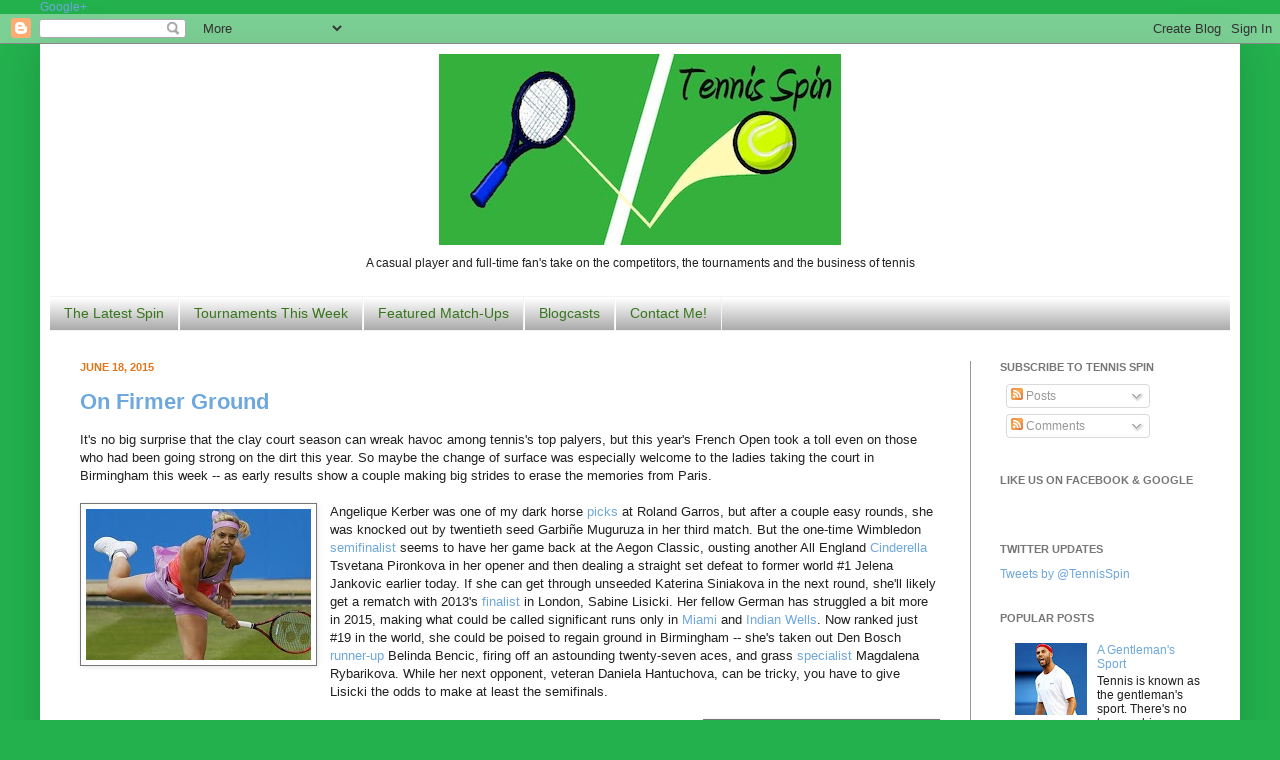

--- FILE ---
content_type: text/html; charset=UTF-8
request_url: http://www.tennisspin.net/2015/06/on-firmer-ground.html
body_size: 19265
content:
<!DOCTYPE html>
<html class='v2' dir='ltr' xmlns='http://www.w3.org/1999/xhtml' xmlns:b='http://www.google.com/2005/gml/b' xmlns:data='http://www.google.com/2005/gml/data' xmlns:expr='http://www.google.com/2005/gml/expr'>
<head>
<link href='https://www.blogger.com/static/v1/widgets/335934321-css_bundle_v2.css' rel='stylesheet' type='text/css'/>
<meta content='IE=EmulateIE7' http-equiv='X-UA-Compatible'/>
<meta content='width=1100' name='viewport'/>
<meta content='text/html; charset=UTF-8' http-equiv='Content-Type'/>
<meta content='blogger' name='generator'/>
<link href='http://www.tennisspin.net/favicon.ico' rel='icon' type='image/x-icon'/>
<link href='http://www.tennisspin.net/2015/06/on-firmer-ground.html' rel='canonical'/>
<link rel="alternate" type="application/atom+xml" title="Tennis Spin - Atom" href="http://www.tennisspin.net/feeds/posts/default" />
<link rel="alternate" type="application/rss+xml" title="Tennis Spin - RSS" href="http://www.tennisspin.net/feeds/posts/default?alt=rss" />
<link rel="service.post" type="application/atom+xml" title="Tennis Spin - Atom" href="https://www.blogger.com/feeds/8295319211682056736/posts/default" />

<link rel="alternate" type="application/atom+xml" title="Tennis Spin - Atom" href="http://www.tennisspin.net/feeds/3916134024282334215/comments/default" />
<!--Can't find substitution for tag [blog.ieCssRetrofitLinks]-->
<link href='https://blogger.googleusercontent.com/img/b/R29vZ2xl/AVvXsEjwNf4WAj5UehJUaJbfM7eKjapu5HtLJFBVRtWeLCqYIkSD-o8Z5K8bF2ezRI3xVfdSKHE18RTWWVpnUxJo6L_cABP-36VHDduMo-RiA-ki0GTBPev5VVbKNVIMuWYJzDRIc0qjdQ2i8RdI/s320/lisicki.jpg' rel='image_src'/>
<meta content='http://www.tennisspin.net/2015/06/on-firmer-ground.html' property='og:url'/>
<meta content='On Firmer Ground' property='og:title'/>
<meta content='' property='og:description'/>
<meta content='https://blogger.googleusercontent.com/img/b/R29vZ2xl/AVvXsEjwNf4WAj5UehJUaJbfM7eKjapu5HtLJFBVRtWeLCqYIkSD-o8Z5K8bF2ezRI3xVfdSKHE18RTWWVpnUxJo6L_cABP-36VHDduMo-RiA-ki0GTBPev5VVbKNVIMuWYJzDRIc0qjdQ2i8RdI/w1200-h630-p-k-no-nu/lisicki.jpg' property='og:image'/>
<title>Tennis Spin: On Firmer Ground</title>
<link href='https://blogger.googleusercontent.com/img/b/R29vZ2xl/AVvXsEhxRk7qpTGCSKNnopmssWkxpGQetzp-U4YsU6MKcdYpa6ka3-RzG5Exr414uNydUSQG8apZHGvgcBGZ1arRWakUZDi5DLjUKDZkVLzp4Vn6DrxLrZDRUhSeYdeeE2AZyIjI9sJ7alaGXArb/s1600/twiticon.jpg' rel='shortcut icon' type='image/x-icon'/>
<style id='page-skin-1' type='text/css'><!--
/*
-----------------------------------------------
Blogger Template Style
Name:     Simple
Designer: Josh Peterson
URL:      www.noaesthetic.com
----------------------------------------------- */
/* Variable definitions
====================
<Variable name="keycolor" description="Main Color" type="color" default="#66bbdd"/>
<Group description="Page Text" selector=".content-inner">
<Variable name="body.font" description="Font" type="font"
default="normal normal 12px Arial, Tahoma, Helvetica, FreeSans, sans-serif"/>
<Variable name="body.text.color" description="Text Color" type="color" default="#222222"/>
</Group>
<Group description="Backgrounds" selector=".body-fauxcolumns-outer">
<Variable name="body.background.color" description="Outer Background" type="color" default="#66bbdd"/>
<Variable name="content.background.color" description="Main Background" type="color" default="#ffffff"/>
<Variable name="header.background.color" description="Header Background" type="color" default="transparent"/>
</Group>
<Group description="Links" selector=".main-outer">
<Variable name="link.color" description="Link Color" type="color" default="#2288bb"/>
<Variable name="link.visited.color" description="Visited Color" type="color" default="#888888"/>
<Variable name="link.hover.color" description="Hover Color" type="color" default="#33aaff"/>
</Group>
<Group description="Blog Title" selector=".header">
<Variable name="header.font" description="Font" type="font"
default="normal normal 60px Arial, Tahoma, Helvetica, FreeSans, sans-serif"/>
<Variable name="header.text.color" description="Title Color" type="color" default="#3399bb" />
<Variable name="description.text.color" description="Description Color" type="color"
default="#777777" />
</Group>
<Group description="Tabs Text" selector=".tabs-outer .PageList">
<Variable name="tabs.font" description="Font" type="font"
default="normal normal 14px Arial, Tahoma, Helvetica, FreeSans, sans-serif"/>
<Variable name="tabs.text.color" description="Text Color" type="color" default="#999999"/>
<Variable name="tabs.selected.text.color" description="Selected Color" type="color" default="#000000"/>
</Group>
<Group description="Tabs Background" selector=".tabs-outer .PageList">
<Variable name="tabs.background.color" description="Background Color" type="color" default="#f5f5f5"/>
<Variable name="tabs.selected.background.color" description="Selected Color" type="color" default="#eeeeee"/>
</Group>
<Group description="Post Title" selector=".post">
<Variable name="post.title.font" description="Font" type="font"
default="normal normal 22px Arial, Tahoma, Helvetica, FreeSans, sans-serif"/>
</Group>
<Group description="Date Header" selector=".date-header">
<Variable name="date.header.color" description="Text Color" type="color"
default="#222222"/>
<Variable name="date.header.background.color" description="Background Color" type="color"
default="transparent"/>
</Group>
<Group description="Post Footer" selector=".post-footer">
<Variable name="post.footer.text.color" description="Text Color" type="color" default="#666666"/>
<Variable name="post.footer.background.color" description="Background Color" type="color"
default="#f9f9f9"/>
<Variable name="post.footer.border.color" description="Shadow Color" type="color" default="#eeeeee"/>
</Group>
<Group description="Gadgets" selector=".sidebar .widget">
<Variable name="widget.title.font" description="Title Font" type="font"
default="normal bold 11px Arial, Tahoma, Helvetica, FreeSans, sans-serif"/>
<Variable name="widget.title.text.color" description="Title Color" type="color" default="#000000"/>
<Variable name="widget.alternate.text.color" description="Alternate Color" type="color" default="#999999"/>
</Group>
<Group description="Images" selector=".main-inner">
<Variable name="image.background.color" description="Background Color" type="color" default="#ffffff"/>
<Variable name="image.border.color" description="Border Color" type="color" default="#eeeeee"/>
<Variable name="image.text.color" description="Caption Text Color" type="color" default="#222222"/>
</Group>
<Group description="Accents" selector=".content-inner">
<Variable name="body.rule.color" description="Separator Line Color" type="color" default="#eeeeee"/>
<Variable name="tabs.border.color" description="Tabs Border Color" type="color" default="#999999"/>
</Group>
<Variable name="body.background" description="Body Background" type="background"
color="#23b14d" default="$(color) none repeat scroll top left"/>
<Variable name="body.background.override" description="Body Background Override" type="string" default=""/>
<Variable name="body.background.gradient.cap" description="Body Gradient Cap" type="url"
default="url(http://www.blogblog.com/1kt/simple/gradients_light.png)"/>
<Variable name="body.background.gradient.tile" description="Body Gradient Tile" type="url"
default="url(http://www.blogblog.com/1kt/simple/body_gradient_tile_light.png)"/>
<Variable name="content.background.color.selector" description="Content Background Color Selector" type="string" default=".content-inner"/>
<Variable name="content.padding" description="Content Padding" type="length" default="10px"/>
<Variable name="content.padding.horizontal" description="Content Horizontal Padding" type="length" default="10px"/>
<Variable name="content.shadow.spread" description="Content Shadow Spread" type="length" default="40px"/>
<Variable name="content.shadow.spread.webkit" description="Content Shadow Spread (WebKit)" type="length" default="5px"/>
<Variable name="content.shadow.spread.ie" description="Content Shadow Spread (IE)" type="length" default="10px"/>
<Variable name="main.border.width" description="Main Border Width" type="length" default="0"/>
<Variable name="header.background.gradient" description="Header Gradient" type="url" default="none"/>
<Variable name="header.shadow.offset.left" description="Header Shadow Offset Left" type="length" default="-1px"/>
<Variable name="header.shadow.offset.top" description="Header Shadow Offset Top" type="length" default="-1px"/>
<Variable name="header.shadow.spread" description="Header Shadow Spread" type="length" default="1px"/>
<Variable name="header.padding" description="Header Padding" type="length" default="30px"/>
<Variable name="header.border.size" description="Header Border Size" type="length" default="1px"/>
<Variable name="header.bottom.border.size" description="Header Bottom Border Size" type="length" default="1px"/>
<Variable name="header.border.horizontalsize" description="Header Horizontal Border Size" type="length" default="0"/>
<Variable name="description.text.size" description="Description Text Size" type="string" default="140%"/>
<Variable name="tabs.margin.top" description="Tabs Margin Top" type="length" default="0" />
<Variable name="tabs.margin.side" description="Tabs Side Margin" type="length" default="30px" />
<Variable name="tabs.background.gradient" description="Tabs Background Gradient" type="url"
default="url(http://www.blogblog.com/1kt/simple/gradients_light.png)"/>
<Variable name="tabs.border.width" description="Tabs Border Width" type="length" default="1px"/>
<Variable name="tabs.bevel.border.width" description="Tabs Bevel Border Width" type="length" default="1px"/>
<Variable name="date.header.padding" description="Date Header Padding" type="string" default="inherit"/>
<Variable name="date.header.letterspacing" description="Date Header Letter Spacing" type="string" default="inherit"/>
<Variable name="post.margin.bottom" description="Post Bottom Margin" type="length" default="25px"/>
<Variable name="image.border.small.size" description="Image Border Small Size" type="length" default="2px"/>
<Variable name="image.border.large.size" description="Image Border Large Size" type="length" default="5px"/>
<Variable name="page.width.selector" description="Page Width Selector" type="string" default=".region-inner"/>
<Variable name="page.width" description="Page Width" type="string" default="auto"/>
<Variable name="main.section.margin" description="Main Section Margin" type="length" default="15px"/>
<Variable name="main.padding" description="Main Padding" type="length" default="15px"/>
<Variable name="main.padding.top" description="Main Padding Top" type="length" default="30px"/>
<Variable name="main.padding.bottom" description="Main Padding Bottom" type="length" default="30px"/>
<Variable name="paging.background"
color="#ffffff"
description="Background of blog paging area" type="background"
default="transparent none no-repeat scroll top center"/>
<Variable name="footer.bevel" description="Bevel border length of footer" type="length" default="0"/>
<Variable name="startSide" description="Side where text starts in blog language" type="automatic" default="left"/>
<Variable name="endSide" description="Side where text ends in blog language" type="automatic" default="right"/>
*/
/* Content
----------------------------------------------- */
body {
font: normal normal 12px Verdana, Geneva, sans-serif;;
color: #222222;
background: #23b14d none repeat scroll top left;
padding: 0 40px 40px 40px;
}
body.mobile {
padding: 0 5px 5px;
}
html body .region-inner {
min-width: 0;
max-width: 100%;
width: auto;
}
a:link {
text-decoration:none;
color: #6fa8dc;
}
a:visited {
text-decoration:none;
color: #0b5394;
}
a:hover {
text-decoration:underline;
color: #23b14d;
}
.body-fauxcolumn-outer .fauxcolumn-inner {
background: transparent none repeat scroll top left;
_background-image: none;
}
.body-fauxcolumn-outer .cap-top {
position: absolute;
z-index: 1;
height: 400px;
width: 100%;
background: #23b14d none repeat scroll top left;
}
.body-fauxcolumn-outer .cap-top .cap-left {
width: 100%;
background: transparent none repeat-x scroll top left;
_background-image: none;
}
.content-outer {
-moz-box-shadow: 0 0 40px rgba(0, 0, 0, .15);
-webkit-box-shadow: 0 0 5px rgba(0, 0, 0, .15);
-goog-ms-box-shadow: 0 0 10px #333333;
box-shadow: 0 0 40px rgba(0, 0, 0, .15);
margin-bottom: 1px;
}
.content-inner {
padding: 10px 10px;
}
.content-inner {
background-color: #ffffff;
}
/* Header
----------------------------------------------- */
.header-outer {
background: transparent none repeat-x scroll 0 -400px;
_background-image: none;
}
.Header h1 {
font: italic bold 60px Verdana, Geneva, sans-serif;;
color: transparent;
text-shadow: -1px -1px 1px rgba(0, 0, 0, .2);
}
.Header h1 a {
color: transparent;
}
.Header .description {
font-size: 140%;
color: #000000;
}
.header-inner .Header .titlewrapper {
padding: 0 30px;
}
.header-inner .Header .descriptionwrapper {
padding: 0 30px;
}
/* Tabs
----------------------------------------------- */
.tabs-inner .section:first-child {
border-top: 1px solid #f3f3f3;
}
.tabs-inner .section:first-child ul {
margin-top: -1px;
border-top: 1px solid #f3f3f3;
border-left: 0 solid #f3f3f3;
border-right: 0 solid #f3f3f3;
}
.tabs-inner .widget ul {
background: #999999 url(http://www.blogblog.com/1kt/simple/gradients_light.png) repeat-x scroll 0 -800px;
_background-image: none;
border-bottom: 1px solid #f3f3f3;
margin-top: 0;
margin-left: -30px;
margin-right: -30px;
}
.tabs-inner .widget li a {
display: inline-block;
padding: .6em 1em;
font: normal normal 14px Verdana, Geneva, sans-serif;;
color: #38761d;
border-left: 1px solid #ffffff;
border-right: 1px solid #f3f3f3;
}
.tabs-inner .widget li:first-child a {
border-left: none;
}
.tabs-inner .widget li.selected a, .tabs-inner .widget li a:hover {
color: #23b14d;
background-color: #f5f5f5;
text-decoration: none;
}
/* Columns
----------------------------------------------- */
.main-outer {
border-top: 0 solid #999999;
}
.fauxcolumn-left-outer .fauxcolumn-inner {
border-right: 1px solid #999999;
}
.fauxcolumn-right-outer .fauxcolumn-inner {
border-left: 1px solid #999999;
}
/* Headings
----------------------------------------------- */
h2 {
margin: 0 0 1em 0;
font: normal bold 11px Verdana, Geneva, sans-serif;;
color: #777777;
text-transform: uppercase;
}
/* Widgets
----------------------------------------------- */
.widget .zippy {
color: #e69138;
text-shadow: 2px 2px 1px rgba(0, 0, 0, .1);
}
.widget .popular-posts ul {
list-style: none;
}
/* Posts
----------------------------------------------- */
.date-header span {
background-color: transparent;
color: #e1761e;
padding: inherit;
letter-spacing: inherit
}
.main-inner {
padding-top: 30px;
padding-bottom: 30px;
}
.main-inner .column-center-inner {
padding: 0 15px;
}
.main-inner .column-center-inner .section {
margin: 0 15px;
}
.post {
margin: 0 0 25px 0;
}
h3.post-title, .comments h4 {
font: normal bold 22px Verdana, Geneva, sans-serif;;
margin: .75em 0 0;
}
.post-body {
font-size: 110%;
line-height: 1.4;
position: relative;
}
.post-body img, .post-body .tr-caption-container, .Profile img, .Image img,
.BlogList .item-thumbnail img {
padding: 2px;
background: transparent;
border: 1px solid #777777;
-moz-box-shadow: 1px 1px 5px rgba(0, 0, 0, .1);
-webkit-box-shadow: 1px 1px 5px rgba(0, 0, 0, .1);
box-shadow: 1px 1px 5px rgba(0, 0, 0, .1);
}
.post-body img, .post-body .tr-caption-container {
padding: 5px;
}
.post-body .tr-caption-container {
color: #e1761e;
}
.post-body .tr-caption-container img {
padding: 0;
background: transparent;
border: none;
-moz-box-shadow: 0 0 0 rgba(0, 0, 0, .1);
-webkit-box-shadow: 0 0 0 rgba(0, 0, 0, .1);
box-shadow: 0 0 0 rgba(0, 0, 0, .1);
}
.post-header {
margin: 0 0 1.5em;
line-height: 1.6;
font-size: 90%;
}
.post-footer {
margin: 20px -2px 0;
padding: 5px 10px;
color: #666666;
background-color: transparent;
border-bottom: 1px solid #eeeeee;
line-height: 1.6;
font-size: 90%;
}
#comments .comment-author {
padding-top: 1.5em;
border-top: 1px solid #999999;
background-position: 0 1.5em;
}
#comments .comment-author:first-child {
padding-top: 0;
border-top: none;
}
.avatar-image-container {
margin: .2em 0 0;
}
#comments .avatar-image-container img {
border: 1px solid #777777;
}
/* Accents
---------------------------------------------- */
.section-columns td.columns-cell {
border-left: 1px solid #999999;
}
.blog-pager {
background: transparent none no-repeat scroll top center;
}
.blog-pager-older-link, .home-link,
.blog-pager-newer-link {
background-color: #ffffff;
padding: 5px;
}
.footer-outer {
border-top: 0 dashed #bbbbbb;
}
#Header1_headerimg {margin:0 auto;}
--></style>
<style id='template-skin-1' type='text/css'><!--
body {
min-width: 1200px;
}
.content-outer, .content-fauxcolumn-outer, .region-inner {
min-width: 1200px;
max-width: 1200px;
_width: 1200px;
}
.main-inner .columns {
padding-left: 0px;
padding-right: 260px;
}
.main-inner .fauxcolumn-center-outer {
left: 0px;
right: 260px;
/* IE6 does not respect left and right together */
_width: expression(this.parentNode.offsetWidth -
parseInt("0px") -
parseInt("260px") + 'px');
}
.main-inner .fauxcolumn-left-outer {
width: 0px;
}
.main-inner .fauxcolumn-right-outer {
width: 260px;
}
.main-inner .column-left-outer {
width: 0px;
right: 100%;
margin-left: -0px;
}
.main-inner .column-right-outer {
width: 260px;
margin-right: -260px;
}
#layout {
min-width: 0;
}
#layout .content-outer {
min-width: 0;
width: 800px;
}
#layout .region-inner {
min-width: 0;
width: auto;
}
--></style>
<script type='text/javascript'>

  var _gaq = _gaq || [];
  _gaq.push(['_setAccount', 'UA-5780653-2']);
  _gaq.push(['_trackPageview']);

  (function() {
    var ga = document.createElement('script'); ga.type = 'text/javascript'; ga.async = true;
    ga.src = ('https:' == document.location.protocol ? 'https://ssl' : 'http://www') + '.google-analytics.com/ga.js';
    var s = document.getElementsByTagName('script')[0]; s.parentNode.insertBefore(ga, s);
  })();

</script>
<script type='text/javascript'>

  var _gaq = _gaq || [];
  _gaq.push(['_setAccount', 'UA-5780653-2']);
  _gaq.push(['_trackPageview']);

  (function() {
    var ga = document.createElement('script'); ga.type = 'text/javascript'; ga.async = true;
    ga.src = ('https:' == document.location.protocol ? 'https://ssl' : 'http://www') + '.google-analytics.com/ga.js';
    var s = document.getElementsByTagName('script')[0]; s.parentNode.insertBefore(ga, s);
  })();

</script>
<a href='https://plus.google.com/117009134510839805927' rel='publisher'>Google+</a>
<link href='https://www.blogger.com/dyn-css/authorization.css?targetBlogID=8295319211682056736&amp;zx=06206018-d333-4002-82d4-ebe1b7425ecb' media='none' onload='if(media!=&#39;all&#39;)media=&#39;all&#39;' rel='stylesheet'/><noscript><link href='https://www.blogger.com/dyn-css/authorization.css?targetBlogID=8295319211682056736&amp;zx=06206018-d333-4002-82d4-ebe1b7425ecb' rel='stylesheet'/></noscript>
<meta name='google-adsense-platform-account' content='ca-host-pub-1556223355139109'/>
<meta name='google-adsense-platform-domain' content='blogspot.com'/>

<!-- data-ad-client=ca-pub-4957221783973290 -->

</head>
<body class='loading'>
<div class='navbar section' id='navbar'><div class='widget Navbar' data-version='1' id='Navbar1'><script type="text/javascript">
    function setAttributeOnload(object, attribute, val) {
      if(window.addEventListener) {
        window.addEventListener('load',
          function(){ object[attribute] = val; }, false);
      } else {
        window.attachEvent('onload', function(){ object[attribute] = val; });
      }
    }
  </script>
<div id="navbar-iframe-container"></div>
<script type="text/javascript" src="https://apis.google.com/js/platform.js"></script>
<script type="text/javascript">
      gapi.load("gapi.iframes:gapi.iframes.style.bubble", function() {
        if (gapi.iframes && gapi.iframes.getContext) {
          gapi.iframes.getContext().openChild({
              url: 'https://www.blogger.com/navbar/8295319211682056736?po\x3d3916134024282334215\x26origin\x3dhttp://www.tennisspin.net',
              where: document.getElementById("navbar-iframe-container"),
              id: "navbar-iframe"
          });
        }
      });
    </script><script type="text/javascript">
(function() {
var script = document.createElement('script');
script.type = 'text/javascript';
script.src = '//pagead2.googlesyndication.com/pagead/js/google_top_exp.js';
var head = document.getElementsByTagName('head')[0];
if (head) {
head.appendChild(script);
}})();
</script>
</div></div>
<div id='fb-root'></div>
<script>(function(d, s, id) {
  var js, fjs = d.getElementsByTagName(s)[0];
  if (d.getElementById(id)) return;
  js = d.createElement(s); js.id = id;
  js.src = "//connect.facebook.net/en_US/all.js#xfbml=1";
  fjs.parentNode.insertBefore(js, fjs);
}(document, 'script', 'facebook-jssdk'));</script>
<div class='body-fauxcolumns'>
<div class='fauxcolumn-outer body-fauxcolumn-outer'>
<div class='cap-top'>
<div class='cap-left'></div>
<div class='cap-right'></div>
</div>
<div class='fauxborder-left'>
<div class='fauxborder-right'></div>
<div class='fauxcolumn-inner'>
</div>
</div>
<div class='cap-bottom'>
<div class='cap-left'></div>
<div class='cap-right'></div>
</div>
</div>
</div>
<div class='content'>
<div class='content-fauxcolumns'>
<div class='fauxcolumn-outer content-fauxcolumn-outer'>
<div class='cap-top'>
<div class='cap-left'></div>
<div class='cap-right'></div>
</div>
<div class='fauxborder-left'>
<div class='fauxborder-right'></div>
<div class='fauxcolumn-inner'>
</div>
</div>
<div class='cap-bottom'>
<div class='cap-left'></div>
<div class='cap-right'></div>
</div>
</div>
</div>
<div class='content-outer'>
<div class='content-cap-top cap-top'>
<div class='cap-left'></div>
<div class='cap-right'></div>
</div>
<div class='fauxborder-left content-fauxborder-left'>
<div class='fauxborder-right content-fauxborder-right'></div>
<div class='content-inner'>
<header>
<div class='header-outer'>
<div class='header-cap-top cap-top'>
<div class='cap-left'></div>
<div class='cap-right'></div>
</div>
<div class='fauxborder-left header-fauxborder-left'>
<div class='fauxborder-right header-fauxborder-right'></div>
<div class='region-inner header-inner'>
<div class='header section' id='header'><div class='widget Header' data-version='1' id='Header1'>
<div id='header-inner'>
<a href='http://www.tennisspin.net/' style='display: block'>
<img alt='Tennis Spin' height='191px; ' id='Header1_headerimg' src='https://blogger.googleusercontent.com/img/b/R29vZ2xl/AVvXsEjpAsVg4FI-edDGh-nI72PPdZDOWQM0KKO-tR7kQZJXqJqCib-UCNSlUduUgCN87rtoaxm5fxUfbp5J9QW16S36QVAAh_mr_ISW2caUtK8nSyJcWyfybL12YvJ6ceJrlem7Z0IC9TwzLIo/s1600/tennisspinlogoweb.jpg' style='display: block' width='402px; '/>
</a>
<div class='descriptionwrapper'>
<p class='description'><span><center>A casual player and full-time fan's take on the competitors, the tournaments and the business of tennis</center></span></p>
</div>
</div>
</div></div>
</div>
</div>
<div class='header-cap-bottom cap-bottom'>
<div class='cap-left'></div>
<div class='cap-right'></div>
</div>
</div>
</header>
<div class='tabs-outer'>
<div class='tabs-cap-top cap-top'>
<div class='cap-left'></div>
<div class='cap-right'></div>
</div>
<div class='fauxborder-left tabs-fauxborder-left'>
<div class='fauxborder-right tabs-fauxborder-right'></div>
<div class='region-inner tabs-inner'>
<div class='tabs section' id='crosscol'><div class='widget PageList' data-version='1' id='PageList1'>
<h2>Pages</h2>
<div class='widget-content'>
<ul>
<li>
<a href='http://www.tennisspin.net/'>The Latest Spin</a>
</li>
<li>
<a href='http://www.tennisspin.net/p/tournaments-this-week.html'>Tournaments This Week</a>
</li>
<li>
<a href='http://www.tennisspin.net/p/featured-match-ups.html'>Featured Match-Ups</a>
</li>
<li>
<a href='http://www.tennisspin.net/p/blogcasts.html'>Blogcasts</a>
</li>
<li>
<a href='http://www.tennisspin.net/p/contact-me.html'>Contact Me!</a>
</li>
</ul>
<div class='clear'></div>
</div>
</div></div>
<div class='tabs no-items section' id='crosscol-overflow'></div>
</div>
</div>
<div class='tabs-cap-bottom cap-bottom'>
<div class='cap-left'></div>
<div class='cap-right'></div>
</div>
</div>
<div class='main-outer'>
<div class='main-cap-top cap-top'>
<div class='cap-left'></div>
<div class='cap-right'></div>
</div>
<div class='fauxborder-left main-fauxborder-left'>
<div class='fauxborder-right main-fauxborder-right'></div>
<div class='region-inner main-inner'>
<div class='columns fauxcolumns'>
<div class='fauxcolumn-outer fauxcolumn-center-outer'>
<div class='cap-top'>
<div class='cap-left'></div>
<div class='cap-right'></div>
</div>
<div class='fauxborder-left'>
<div class='fauxborder-right'></div>
<div class='fauxcolumn-inner'>
</div>
</div>
<div class='cap-bottom'>
<div class='cap-left'></div>
<div class='cap-right'></div>
</div>
</div>
<div class='fauxcolumn-outer fauxcolumn-left-outer'>
<div class='cap-top'>
<div class='cap-left'></div>
<div class='cap-right'></div>
</div>
<div class='fauxborder-left'>
<div class='fauxborder-right'></div>
<div class='fauxcolumn-inner'>
</div>
</div>
<div class='cap-bottom'>
<div class='cap-left'></div>
<div class='cap-right'></div>
</div>
</div>
<div class='fauxcolumn-outer fauxcolumn-right-outer'>
<div class='cap-top'>
<div class='cap-left'></div>
<div class='cap-right'></div>
</div>
<div class='fauxborder-left'>
<div class='fauxborder-right'></div>
<div class='fauxcolumn-inner'>
</div>
</div>
<div class='cap-bottom'>
<div class='cap-left'></div>
<div class='cap-right'></div>
</div>
</div>
<!-- corrects IE6 width calculation -->
<div class='columns-inner'>
<div class='column-center-outer'>
<div class='column-center-inner'>
<div class='main section' id='main'><div class='widget Blog' data-version='1' id='Blog1'>
<div class='blog-posts hfeed'>

          <div class="date-outer">
        
<h2 class='date-header'><span>June 18, 2015</span></h2>

          <div class="date-posts">
        
<div class='post-outer'>
<div class='post hentry'>
<a name='3916134024282334215'></a>
<h3 class='post-title entry-title'>
<a href='http://www.tennisspin.net/2015/06/on-firmer-ground.html'>On Firmer Ground</a>
</h3>
<div class='post-header'>
<div class='post-header-line-1'></div>
</div>
<div class='post-body entry-content'>
It's no big surprise that the clay court season can wreak havoc among tennis's top palyers, but this year's French Open took a toll even on those who had been going strong on the dirt this year. So maybe the change of surface was especially welcome to the ladies taking the court in Birmingham this week -- as early results show a couple making big strides to erase the memories from Paris.<br />
<br />
<a href="https://blogger.googleusercontent.com/img/b/R29vZ2xl/AVvXsEjwNf4WAj5UehJUaJbfM7eKjapu5HtLJFBVRtWeLCqYIkSD-o8Z5K8bF2ezRI3xVfdSKHE18RTWWVpnUxJo6L_cABP-36VHDduMo-RiA-ki0GTBPev5VVbKNVIMuWYJzDRIc0qjdQ2i8RdI/s1600/lisicki.jpg" imageanchor="1" style="clear: left; float: left; margin-bottom: 1em; margin-right: 1em;"><img border="0" src="https://blogger.googleusercontent.com/img/b/R29vZ2xl/AVvXsEjwNf4WAj5UehJUaJbfM7eKjapu5HtLJFBVRtWeLCqYIkSD-o8Z5K8bF2ezRI3xVfdSKHE18RTWWVpnUxJo6L_cABP-36VHDduMo-RiA-ki0GTBPev5VVbKNVIMuWYJzDRIc0qjdQ2i8RdI/s320/lisicki.jpg" /></a><a href="https://www.blogger.com/null" id="womenbottom" name="womenbottom"></a>Angelique Kerber was one of my dark horse <a href="http://www.tennisspin.net/2015/05/2015-french-open-ten-to-watch.html#kerber">picks</a> at Roland Garros, but after a couple easy rounds, she was knocked out by twentieth seed Garbiñe Muguruza in her third match. But the one-time Wimbledon <a href="http://www.tennisspin.net/2012/07/back-to-normal.html#kerberlisicki">semifinalist</a> seems to have her game back at the Aegon Classic, ousting another All England <a href="http://www.tennisspin.net/2010/06/keeping-streak-alive.html#venus">Cinderella</a> Tsvetana Pironkova in her opener and then dealing a straight set defeat to former world #1 Jelena Jankovic earlier today. If she can get through unseeded Katerina Siniakova in the next round, she'll likely get a rematch with 2013's <a href="http://www.tennisspin.net/2013/07/its-new-world.html#lisicki">finalist</a> in London, Sabine Lisicki. Her fellow German has struggled a bit more in 2015, making what could be called significant runs only in <a href="http://www.tennisspin.net/2015/03/the-slump-buster.html#lisicki">Miami</a> and <a href="http://www.tennisspin.net/2015/03/making-stand.html">Indian Wells</a>. Now ranked just #19 in the world, she could be poised to regain ground in Birmingham -- she's taken out Den Bosch <a href="http://www.tennisspin.net/2015/06/getting-early-start.html#women">runner-up</a> Belinda Bencic, firing off an astounding twenty-seven aces, and grass <a href="http://www.tennisspin.net/2009/06/mowing-down-grass.html#rybarikova">specialist</a> Magdalena Rybarikova. While her next opponent, veteran Daniela Hantuchova, can be tricky, you have to give Lisicki the odds to make at least the semifinals. <br />
<br />
<div class="separator" style="clear: both; text-align: center;"><a href="https://blogger.googleusercontent.com/img/b/R29vZ2xl/AVvXsEhTCuWnJrAlXwobuW3n4EQs48IgxCbNkaJsHe_Kc2RiP1ro6E6Z1BFEQ3DrL4SlwIm1wnen0g6B_vpipdv_eGdBswxfGm5rB14_mCsGMkFs87XOwPU5kQGit5W6bKVXiPAEAOwnB-j1JyF0/s1600/halep.jpg" imageanchor="1" style="clear: right; float: right; margin-bottom: 1em; margin-left: 1em;"><img border="0" src="https://blogger.googleusercontent.com/img/b/R29vZ2xl/AVvXsEhTCuWnJrAlXwobuW3n4EQs48IgxCbNkaJsHe_Kc2RiP1ro6E6Z1BFEQ3DrL4SlwIm1wnen0g6B_vpipdv_eGdBswxfGm5rB14_mCsGMkFs87XOwPU5kQGit5W6bKVXiPAEAOwnB-j1JyF0/s320/halep.jpg" /></a></div><a href="https://www.blogger.com/null" id="womentop" name="womentop"></a>There's just as much at stake on the top half of the draw. Simona Halep isn't exactly having a <em>bad</em> season -- she's picked up titles in <a href="http://www.tennisspin.net/2015/01/what-way-to-start.html">Shenzhen</a>, <a href="http://www.tennisspin.net/2015/02/taking-charge.html#dubai">Dubai</a> and, most impressively, <a href="http://www.tennisspin.net/2015/03/at-top-of-their-games.html#women">Indian Wells</a>, and even reached the semis in Stuttgart and Rome. But the world #3 is still looking to redeem herself after a <a href="http://www.tennisspin.net/2015/05/their-big-chance.html#lucic">tough</a> second round exit in Paris -- a far cry from her <a href="http://www.tennisspin.net/2014/06/not-just-about-trophies.html#halep">final</a> run from 2014. She's been on point again in Birmingham, but faces her biggest test next against Kristina Mladenovic, one of those players you have to keep an <a href="http://www.tennisspin.net/2015/05/2015-french-open-ten-to-watch.html#mladenovic">eye</a> on. And even if she passes that test, she could be in for an even tougher one down the road. Karolina Pliskova won the Juniors championship at the all England Club in 2010 and at a #12 ranking, is at her career high. A runner-up in Sydney and Dubai, she picked up a title in <a href="http://www.tennisspin.net/2015/05/the-big-fight.html#prague">Prague</a>, but was stunned in her French Open second round by then-#100 Andreea Mitu. After dropping her first set to Johanna Konta, she's had little trouble this week, and though she's the on-paper underdog against <a href="http://www.tennisspin.net/2015/05/blogcast-french-open-preview.html">third</a> seed Carla Suarez Navarro in Friday's quarterfinal she might be the favorite on grass. And that could give her a lot of confidence for the possible <a href="http://www.tennisspin.net/2015/02/taking-charge.html#dubai">rematch</a> against Halep in a couple days. <br />
<br />
Of course only one woman can walk away the ultimate champion in Birmingham this weekend. But their performances so far have put them back on course to show everyone else just what they're capable of. And with a little more than a week before the start of the year's next Major, there's no better time to do it.
<div style='clear: both;'></div>
</div>
<div class='post-footer'>
<div class='post-footer-line post-footer-line-1'><span class='post-author vcard'>
Posted by
<span class='fn'>Kavitha</span>
</span>
<span class='post-timestamp'>
at
<a class='timestamp-link' href='http://www.tennisspin.net/2015/06/on-firmer-ground.html' rel='bookmark' title='permanent link'><abbr class='published' title='2015-06-18T18:37:00-04:00'>6:37&#8239;PM</abbr></a>
</span>
<span class='post-comment-link'>
</span>
<span class='post-icons'>
<span class='item-action'>
<a href='https://www.blogger.com/email-post/8295319211682056736/3916134024282334215' title='Email Post'>
<img alt='' class='icon-action' height='13' src='http://img1.blogblog.com/img/icon18_email.gif' width='18'/>
</a>
</span>
</span>
<span class='post-backlinks post-comment-link'>
</span>
<div class='post-share-buttons'>
<a class='goog-inline-block share-button sb-email' href='https://www.blogger.com/share-post.g?blogID=8295319211682056736&postID=3916134024282334215&target=email' target='_blank' title='Email This'><span class='share-button-link-text'>Email This</span></a><a class='goog-inline-block share-button sb-blog' href='https://www.blogger.com/share-post.g?blogID=8295319211682056736&postID=3916134024282334215&target=blog' onclick='window.open(this.href, "_blank", "height=270,width=475"); return false;' target='_blank' title='BlogThis!'><span class='share-button-link-text'>BlogThis!</span></a><a class='goog-inline-block share-button sb-twitter' href='https://www.blogger.com/share-post.g?blogID=8295319211682056736&postID=3916134024282334215&target=twitter' target='_blank' title='Share to X'><span class='share-button-link-text'>Share to X</span></a><a class='goog-inline-block share-button sb-facebook' href='https://www.blogger.com/share-post.g?blogID=8295319211682056736&postID=3916134024282334215&target=facebook' onclick='window.open(this.href, "_blank", "height=430,width=640"); return false;' target='_blank' title='Share to Facebook'><span class='share-button-link-text'>Share to Facebook</span></a><a class='goog-inline-block share-button sb-pinterest' href='https://www.blogger.com/share-post.g?blogID=8295319211682056736&postID=3916134024282334215&target=pinterest' target='_blank' title='Share to Pinterest'><span class='share-button-link-text'>Share to Pinterest</span></a>
</div>
</div>
<div class='post-footer-line post-footer-line-2'><span class='post-labels'>
Labels:
<a href='http://www.tennisspin.net/search/label/Angelique%20Kerber' rel='tag'>Angelique Kerber</a>,
<a href='http://www.tennisspin.net/search/label/Birmingham' rel='tag'>Birmingham</a>,
<a href='http://www.tennisspin.net/search/label/Karolina%20Pliskova' rel='tag'>Karolina Pliskova</a>,
<a href='http://www.tennisspin.net/search/label/Sabine%20Lisicki' rel='tag'>Sabine Lisicki</a>,
<a href='http://www.tennisspin.net/search/label/Simona%20Halep' rel='tag'>Simona Halep</a>
</span>
</div>
<div class='post-footer-line post-footer-line-3'></div>
</div>
</div>
<div class='comments' id='comments'>
<a name='comments'></a>
<h4>No comments:</h4>
<div id='Blog1_comments-block-wrapper'>
<dl class='' id='comments-block'>
</dl>
</div>
<p class='comment-footer'>
<a href='https://www.blogger.com/comment/fullpage/post/8295319211682056736/3916134024282334215' onclick=''>Post a Comment</a>
</p>
</div>
</div>

        </div></div>
      
</div>
<div class='blog-pager' id='blog-pager'>
<span id='blog-pager-newer-link'>
<a class='blog-pager-newer-link' href='http://www.tennisspin.net/2015/06/time-and-again.html' id='Blog1_blog-pager-newer-link' title='Newer Post'>Newer Post</a>
</span>
<span id='blog-pager-older-link'>
<a class='blog-pager-older-link' href='http://www.tennisspin.net/2015/06/getting-early-start.html' id='Blog1_blog-pager-older-link' title='Older Post'>Older Post</a>
</span>
<a class='home-link' href='http://www.tennisspin.net/'>Home</a>
</div>
<div class='clear'></div>
<div class='post-feeds'>
<div class='feed-links'>
Subscribe to:
<a class='feed-link' href='http://www.tennisspin.net/feeds/3916134024282334215/comments/default' target='_blank' type='application/atom+xml'>Post Comments (Atom)</a>
</div>
</div>
</div></div>
</div>
</div>
<div class='column-left-outer'>
<div class='column-left-inner'>
<aside>
</aside>
</div>
</div>
<div class='column-right-outer'>
<div class='column-right-inner'>
<aside>
<div class='sidebar section' id='sidebar-right-1'><div class='widget Subscribe' data-version='1' id='Subscribe1'>
<div style='white-space:nowrap'>
<h2 class='title'>Subscribe To Tennis Spin</h2>
<div class='widget-content'>
<div class='subscribe-wrapper subscribe-type-POST'>
<div class='subscribe expanded subscribe-type-POST' id='SW_READER_LIST_Subscribe1POST' style='display:none;'>
<div class='top'>
<span class='inner' onclick='return(_SW_toggleReaderList(event, "Subscribe1POST"));'>
<img class='subscribe-dropdown-arrow' src='https://resources.blogblog.com/img/widgets/arrow_dropdown.gif'/>
<img align='absmiddle' alt='' border='0' class='feed-icon' src='https://resources.blogblog.com/img/icon_feed12.png'/>
Posts
</span>
<div class='feed-reader-links'>
<a class='feed-reader-link' href='https://www.netvibes.com/subscribe.php?url=http%3A%2F%2Fwww.tennisspin.net%2Ffeeds%2Fposts%2Fdefault' target='_blank'>
<img src='https://resources.blogblog.com/img/widgets/subscribe-netvibes.png'/>
</a>
<a class='feed-reader-link' href='https://add.my.yahoo.com/content?url=http%3A%2F%2Fwww.tennisspin.net%2Ffeeds%2Fposts%2Fdefault' target='_blank'>
<img src='https://resources.blogblog.com/img/widgets/subscribe-yahoo.png'/>
</a>
<a class='feed-reader-link' href='http://www.tennisspin.net/feeds/posts/default' target='_blank'>
<img align='absmiddle' class='feed-icon' src='https://resources.blogblog.com/img/icon_feed12.png'/>
                  Atom
                </a>
</div>
</div>
<div class='bottom'></div>
</div>
<div class='subscribe' id='SW_READER_LIST_CLOSED_Subscribe1POST' onclick='return(_SW_toggleReaderList(event, "Subscribe1POST"));'>
<div class='top'>
<span class='inner'>
<img class='subscribe-dropdown-arrow' src='https://resources.blogblog.com/img/widgets/arrow_dropdown.gif'/>
<span onclick='return(_SW_toggleReaderList(event, "Subscribe1POST"));'>
<img align='absmiddle' alt='' border='0' class='feed-icon' src='https://resources.blogblog.com/img/icon_feed12.png'/>
Posts
</span>
</span>
</div>
<div class='bottom'></div>
</div>
</div>
<div class='subscribe-wrapper subscribe-type-PER_POST'>
<div class='subscribe expanded subscribe-type-PER_POST' id='SW_READER_LIST_Subscribe1PER_POST' style='display:none;'>
<div class='top'>
<span class='inner' onclick='return(_SW_toggleReaderList(event, "Subscribe1PER_POST"));'>
<img class='subscribe-dropdown-arrow' src='https://resources.blogblog.com/img/widgets/arrow_dropdown.gif'/>
<img align='absmiddle' alt='' border='0' class='feed-icon' src='https://resources.blogblog.com/img/icon_feed12.png'/>
Comments
</span>
<div class='feed-reader-links'>
<a class='feed-reader-link' href='https://www.netvibes.com/subscribe.php?url=http%3A%2F%2Fwww.tennisspin.net%2Ffeeds%2F3916134024282334215%2Fcomments%2Fdefault' target='_blank'>
<img src='https://resources.blogblog.com/img/widgets/subscribe-netvibes.png'/>
</a>
<a class='feed-reader-link' href='https://add.my.yahoo.com/content?url=http%3A%2F%2Fwww.tennisspin.net%2Ffeeds%2F3916134024282334215%2Fcomments%2Fdefault' target='_blank'>
<img src='https://resources.blogblog.com/img/widgets/subscribe-yahoo.png'/>
</a>
<a class='feed-reader-link' href='http://www.tennisspin.net/feeds/3916134024282334215/comments/default' target='_blank'>
<img align='absmiddle' class='feed-icon' src='https://resources.blogblog.com/img/icon_feed12.png'/>
                  Atom
                </a>
</div>
</div>
<div class='bottom'></div>
</div>
<div class='subscribe' id='SW_READER_LIST_CLOSED_Subscribe1PER_POST' onclick='return(_SW_toggleReaderList(event, "Subscribe1PER_POST"));'>
<div class='top'>
<span class='inner'>
<img class='subscribe-dropdown-arrow' src='https://resources.blogblog.com/img/widgets/arrow_dropdown.gif'/>
<span onclick='return(_SW_toggleReaderList(event, "Subscribe1PER_POST"));'>
<img align='absmiddle' alt='' border='0' class='feed-icon' src='https://resources.blogblog.com/img/icon_feed12.png'/>
Comments
</span>
</span>
</div>
<div class='bottom'></div>
</div>
</div>
<div style='clear:both'></div>
</div>
</div>
<div class='clear'></div>
</div><div class='widget HTML' data-version='1' id='HTML2'>
<h2 class='title'>Like Us on Facebook &amp; Google</h2>
<div class='widget-content'>
<div class="fb-like" data-href="http://www.tennisspin.net" data-send="false" data-width="200" data-show-faces="false"></div>
</div>
<div class='clear'></div>
</div><div class='widget HTML' data-version='1' id='HTML3'>
<h2 class='title'>Twitter Updates</h2>
<div class='widget-content'>
<a class="twitter-timeline"  href="https://twitter.com/TennisSpin"  data-widget-id="376000420113436672">Tweets by @TennisSpin</a>
<script>!function(d,s,id){var js,fjs=d.getElementsByTagName(s)[0],p=/^http:/.test(d.location)?'http':'https';if(!d.getElementById(id)){js=d.createElement(s);js.id=id;js.src=p+"://platform.twitter.com/widgets.js";fjs.parentNode.insertBefore(js,fjs);}}(document,"script","twitter-wjs");</script>
</div>
<div class='clear'></div>
</div><div class='widget PopularPosts' data-version='1' id='PopularPosts1'>
<h2>Popular Posts</h2>
<div class='widget-content popular-posts'>
<ul>
<li>
<div class='item-content'>
<div class='item-thumbnail'>
<a href='http://www.tennisspin.net/2008/10/gentlemans-sport.html' target='_blank'>
<img alt='' border='0' src='https://blogger.googleusercontent.com/img/b/R29vZ2xl/AVvXsEijTdxj6kytF8Q5-3uLsjWbMmYAND1Nnv7DbXFexTEVMdrZ5nOocTD62NIP79oo_EWF98uIH-lXV0_qm6boL875EXMAELIwDSbB8E2qMT-f3bOQK0c0HG30wkwEyCS3h63dxmfZV2xIPrZp/w72-h72-p-k-no-nu/blakeoly.jpg'/>
</a>
</div>
<div class='item-title'><a href='http://www.tennisspin.net/2008/10/gentlemans-sport.html'>A Gentleman's Sport</a></div>
<div class='item-snippet'>Tennis is known as the gentleman&#39;s sport. There&#39;s no bum-rushing your opponent like on a football field, slamming him into the plexi...</div>
</div>
<div style='clear: both;'></div>
</li>
<li>
<div class='item-content'>
<div class='item-thumbnail'>
<a href='http://www.tennisspin.net/2014/06/not-just-about-trophies.html' target='_blank'>
<img alt='' border='0' src='https://blogger.googleusercontent.com/img/b/R29vZ2xl/AVvXsEgHZuwLa-fHLbSkfen_g2eTSB-keqY3Qv5GewyQFQiQtDEFVbgOCmM-CPQLkZXYB_a4IjONIPeWBLlgZGAO-ShWwLp7sEsr7tMQGkwAyORCbrnANIhDVKufWjmjp6wHNAuQXkHZqhEW4qV4/w72-h72-p-k-no-nu/masha.jpg'/>
</a>
</div>
<div class='item-title'><a href='http://www.tennisspin.net/2014/06/not-just-about-trophies.html'>Not Just About the Trophies</a></div>
<div class='item-snippet'>I was out of town most of last week and got home just in time really to catch the men&#39;s final at the French Open. But though I may have ...</div>
</div>
<div style='clear: both;'></div>
</li>
<li>
<div class='item-content'>
<div class='item-thumbnail'>
<a href='http://www.tennisspin.net/2009/01/cheers-to-vets.html' target='_blank'>
<img alt='' border='0' src='https://blogger.googleusercontent.com/img/b/R29vZ2xl/AVvXsEgW9iZKtNavYfVzakAGREPMqw2RnXtj36Zl2QWdoPBkYXojMlbJgHDxiGbZ9NMW-DMc_ctOVYVOW3TuzhFxA0udePS8uZgIypijzdRGW_LXc4H4LNSwawTL1s95vzqn0m4AcF_fLLHW8SIQ/w72-h72-p-k-no-nu/santoro.jpg'/>
</a>
</div>
<div class='item-title'><a href='http://www.tennisspin.net/2009/01/cheers-to-vets.html'>Cheers to the Vets!</a></div>
<div class='item-snippet'>Today I turn thirty. Ew. And while I&#39;ve always been jealous of the scrappy teenagers who could come out on the tennis courts and eke out...</div>
</div>
<div style='clear: both;'></div>
</li>
<li>
<div class='item-content'>
<div class='item-title'><a href='http://www.tennisspin.net/2021/03/on-solid-ground.html'>On Solid Ground</a></div>
<div class='item-snippet'>I admit I haven&#39;t been the biggest believer in Ash Barty over the last year, and a lot of that has been because I wasn&#39;t really payi...</div>
</div>
<div style='clear: both;'></div>
</li>
<li>
<div class='item-content'>
<div class='item-title'><a href='http://www.tennisspin.net/2021/07/and-then-there-were-eight.html'>And Then There Were Eight...</a></div>
<div class='item-snippet'>Things are getting serious now.   The first Wimbledon in two years has given us plenty of storylines, from the emergence of young , sharp ta...</div>
</div>
<div style='clear: both;'></div>
</li>
<li>
<div class='item-content'>
<div class='item-title'><a href='http://www.tennisspin.net/2021/08/waiting-in-wings.html'>Waiting in the Wings</a></div>
<div class='item-snippet'>VICTORIOU5. @AlexZverev  wins a 5th Masters 1000 title, defeating Rublev 6-2 6-3 in the #CincyTennis  final 🇺🇸 pic.twitter.com/plFmkk5E8C ...</div>
</div>
<div style='clear: both;'></div>
</li>
<li>
<div class='item-content'>
<div class='item-title'><a href='http://www.tennisspin.net/2021/08/giant-slayer.html'>Giant Slayer</a></div>
<div class='item-snippet'>Brava, Camila! 🇮🇹 🏆 #OBN21  pic.twitter.com/LbiAwTj1yz &#8212; wta (@WTA) August 15, 2021   It&#39;s been a long and winding road for Camila Gi...</div>
</div>
<div style='clear: both;'></div>
</li>
</ul>
<div class='clear'></div>
</div>
</div><div class='widget BlogArchive' data-version='1' id='BlogArchive1'>
<h2>Blog Archive</h2>
<div class='widget-content'>
<div id='ArchiveList'>
<div id='BlogArchive1_ArchiveList'>
<ul class='hierarchy'>
<li class='archivedate collapsed'>
<a class='toggle' href='javascript:void(0)'>
<span class='zippy'>

        &#9658;&#160;
      
</span>
</a>
<a class='post-count-link' href='http://www.tennisspin.net/2024/'>
2024
</a>
<span class='post-count' dir='ltr'>(1)</span>
<ul class='hierarchy'>
<li class='archivedate collapsed'>
<a class='toggle' href='javascript:void(0)'>
<span class='zippy'>

        &#9658;&#160;
      
</span>
</a>
<a class='post-count-link' href='http://www.tennisspin.net/2024/07/'>
July
</a>
<span class='post-count' dir='ltr'>(1)</span>
</li>
</ul>
</li>
</ul>
<ul class='hierarchy'>
<li class='archivedate collapsed'>
<a class='toggle' href='javascript:void(0)'>
<span class='zippy'>

        &#9658;&#160;
      
</span>
</a>
<a class='post-count-link' href='http://www.tennisspin.net/2021/'>
2021
</a>
<span class='post-count' dir='ltr'>(59)</span>
<ul class='hierarchy'>
<li class='archivedate collapsed'>
<a class='toggle' href='javascript:void(0)'>
<span class='zippy'>

        &#9658;&#160;
      
</span>
</a>
<a class='post-count-link' href='http://www.tennisspin.net/2021/09/'>
September
</a>
<span class='post-count' dir='ltr'>(3)</span>
</li>
</ul>
<ul class='hierarchy'>
<li class='archivedate collapsed'>
<a class='toggle' href='javascript:void(0)'>
<span class='zippy'>

        &#9658;&#160;
      
</span>
</a>
<a class='post-count-link' href='http://www.tennisspin.net/2021/08/'>
August
</a>
<span class='post-count' dir='ltr'>(4)</span>
</li>
</ul>
<ul class='hierarchy'>
<li class='archivedate collapsed'>
<a class='toggle' href='javascript:void(0)'>
<span class='zippy'>

        &#9658;&#160;
      
</span>
</a>
<a class='post-count-link' href='http://www.tennisspin.net/2021/07/'>
July
</a>
<span class='post-count' dir='ltr'>(6)</span>
</li>
</ul>
<ul class='hierarchy'>
<li class='archivedate collapsed'>
<a class='toggle' href='javascript:void(0)'>
<span class='zippy'>

        &#9658;&#160;
      
</span>
</a>
<a class='post-count-link' href='http://www.tennisspin.net/2021/06/'>
June
</a>
<span class='post-count' dir='ltr'>(10)</span>
</li>
</ul>
<ul class='hierarchy'>
<li class='archivedate collapsed'>
<a class='toggle' href='javascript:void(0)'>
<span class='zippy'>

        &#9658;&#160;
      
</span>
</a>
<a class='post-count-link' href='http://www.tennisspin.net/2021/05/'>
May
</a>
<span class='post-count' dir='ltr'>(8)</span>
</li>
</ul>
<ul class='hierarchy'>
<li class='archivedate collapsed'>
<a class='toggle' href='javascript:void(0)'>
<span class='zippy'>

        &#9658;&#160;
      
</span>
</a>
<a class='post-count-link' href='http://www.tennisspin.net/2021/04/'>
April
</a>
<span class='post-count' dir='ltr'>(5)</span>
</li>
</ul>
<ul class='hierarchy'>
<li class='archivedate collapsed'>
<a class='toggle' href='javascript:void(0)'>
<span class='zippy'>

        &#9658;&#160;
      
</span>
</a>
<a class='post-count-link' href='http://www.tennisspin.net/2021/03/'>
March
</a>
<span class='post-count' dir='ltr'>(8)</span>
</li>
</ul>
<ul class='hierarchy'>
<li class='archivedate collapsed'>
<a class='toggle' href='javascript:void(0)'>
<span class='zippy'>

        &#9658;&#160;
      
</span>
</a>
<a class='post-count-link' href='http://www.tennisspin.net/2021/02/'>
February
</a>
<span class='post-count' dir='ltr'>(10)</span>
</li>
</ul>
<ul class='hierarchy'>
<li class='archivedate collapsed'>
<a class='toggle' href='javascript:void(0)'>
<span class='zippy'>

        &#9658;&#160;
      
</span>
</a>
<a class='post-count-link' href='http://www.tennisspin.net/2021/01/'>
January
</a>
<span class='post-count' dir='ltr'>(5)</span>
</li>
</ul>
</li>
</ul>
<ul class='hierarchy'>
<li class='archivedate collapsed'>
<a class='toggle' href='javascript:void(0)'>
<span class='zippy'>

        &#9658;&#160;
      
</span>
</a>
<a class='post-count-link' href='http://www.tennisspin.net/2020/'>
2020
</a>
<span class='post-count' dir='ltr'>(80)</span>
<ul class='hierarchy'>
<li class='archivedate collapsed'>
<a class='toggle' href='javascript:void(0)'>
<span class='zippy'>

        &#9658;&#160;
      
</span>
</a>
<a class='post-count-link' href='http://www.tennisspin.net/2020/12/'>
December
</a>
<span class='post-count' dir='ltr'>(10)</span>
</li>
</ul>
<ul class='hierarchy'>
<li class='archivedate collapsed'>
<a class='toggle' href='javascript:void(0)'>
<span class='zippy'>

        &#9658;&#160;
      
</span>
</a>
<a class='post-count-link' href='http://www.tennisspin.net/2020/11/'>
November
</a>
<span class='post-count' dir='ltr'>(8)</span>
</li>
</ul>
<ul class='hierarchy'>
<li class='archivedate collapsed'>
<a class='toggle' href='javascript:void(0)'>
<span class='zippy'>

        &#9658;&#160;
      
</span>
</a>
<a class='post-count-link' href='http://www.tennisspin.net/2020/10/'>
October
</a>
<span class='post-count' dir='ltr'>(8)</span>
</li>
</ul>
<ul class='hierarchy'>
<li class='archivedate collapsed'>
<a class='toggle' href='javascript:void(0)'>
<span class='zippy'>

        &#9658;&#160;
      
</span>
</a>
<a class='post-count-link' href='http://www.tennisspin.net/2020/09/'>
September
</a>
<span class='post-count' dir='ltr'>(7)</span>
</li>
</ul>
<ul class='hierarchy'>
<li class='archivedate collapsed'>
<a class='toggle' href='javascript:void(0)'>
<span class='zippy'>

        &#9658;&#160;
      
</span>
</a>
<a class='post-count-link' href='http://www.tennisspin.net/2020/08/'>
August
</a>
<span class='post-count' dir='ltr'>(6)</span>
</li>
</ul>
<ul class='hierarchy'>
<li class='archivedate collapsed'>
<a class='toggle' href='javascript:void(0)'>
<span class='zippy'>

        &#9658;&#160;
      
</span>
</a>
<a class='post-count-link' href='http://www.tennisspin.net/2020/07/'>
July
</a>
<span class='post-count' dir='ltr'>(2)</span>
</li>
</ul>
<ul class='hierarchy'>
<li class='archivedate collapsed'>
<a class='toggle' href='javascript:void(0)'>
<span class='zippy'>

        &#9658;&#160;
      
</span>
</a>
<a class='post-count-link' href='http://www.tennisspin.net/2020/06/'>
June
</a>
<span class='post-count' dir='ltr'>(3)</span>
</li>
</ul>
<ul class='hierarchy'>
<li class='archivedate collapsed'>
<a class='toggle' href='javascript:void(0)'>
<span class='zippy'>

        &#9658;&#160;
      
</span>
</a>
<a class='post-count-link' href='http://www.tennisspin.net/2020/05/'>
May
</a>
<span class='post-count' dir='ltr'>(4)</span>
</li>
</ul>
<ul class='hierarchy'>
<li class='archivedate collapsed'>
<a class='toggle' href='javascript:void(0)'>
<span class='zippy'>

        &#9658;&#160;
      
</span>
</a>
<a class='post-count-link' href='http://www.tennisspin.net/2020/04/'>
April
</a>
<span class='post-count' dir='ltr'>(7)</span>
</li>
</ul>
<ul class='hierarchy'>
<li class='archivedate collapsed'>
<a class='toggle' href='javascript:void(0)'>
<span class='zippy'>

        &#9658;&#160;
      
</span>
</a>
<a class='post-count-link' href='http://www.tennisspin.net/2020/03/'>
March
</a>
<span class='post-count' dir='ltr'>(8)</span>
</li>
</ul>
<ul class='hierarchy'>
<li class='archivedate collapsed'>
<a class='toggle' href='javascript:void(0)'>
<span class='zippy'>

        &#9658;&#160;
      
</span>
</a>
<a class='post-count-link' href='http://www.tennisspin.net/2020/02/'>
February
</a>
<span class='post-count' dir='ltr'>(8)</span>
</li>
</ul>
<ul class='hierarchy'>
<li class='archivedate collapsed'>
<a class='toggle' href='javascript:void(0)'>
<span class='zippy'>

        &#9658;&#160;
      
</span>
</a>
<a class='post-count-link' href='http://www.tennisspin.net/2020/01/'>
January
</a>
<span class='post-count' dir='ltr'>(9)</span>
</li>
</ul>
</li>
</ul>
<ul class='hierarchy'>
<li class='archivedate collapsed'>
<a class='toggle' href='javascript:void(0)'>
<span class='zippy'>

        &#9658;&#160;
      
</span>
</a>
<a class='post-count-link' href='http://www.tennisspin.net/2019/'>
2019
</a>
<span class='post-count' dir='ltr'>(7)</span>
<ul class='hierarchy'>
<li class='archivedate collapsed'>
<a class='toggle' href='javascript:void(0)'>
<span class='zippy'>

        &#9658;&#160;
      
</span>
</a>
<a class='post-count-link' href='http://www.tennisspin.net/2019/12/'>
December
</a>
<span class='post-count' dir='ltr'>(5)</span>
</li>
</ul>
<ul class='hierarchy'>
<li class='archivedate collapsed'>
<a class='toggle' href='javascript:void(0)'>
<span class='zippy'>

        &#9658;&#160;
      
</span>
</a>
<a class='post-count-link' href='http://www.tennisspin.net/2019/09/'>
September
</a>
<span class='post-count' dir='ltr'>(2)</span>
</li>
</ul>
</li>
</ul>
<ul class='hierarchy'>
<li class='archivedate collapsed'>
<a class='toggle' href='javascript:void(0)'>
<span class='zippy'>

        &#9658;&#160;
      
</span>
</a>
<a class='post-count-link' href='http://www.tennisspin.net/2018/'>
2018
</a>
<span class='post-count' dir='ltr'>(1)</span>
<ul class='hierarchy'>
<li class='archivedate collapsed'>
<a class='toggle' href='javascript:void(0)'>
<span class='zippy'>

        &#9658;&#160;
      
</span>
</a>
<a class='post-count-link' href='http://www.tennisspin.net/2018/09/'>
September
</a>
<span class='post-count' dir='ltr'>(1)</span>
</li>
</ul>
</li>
</ul>
<ul class='hierarchy'>
<li class='archivedate collapsed'>
<a class='toggle' href='javascript:void(0)'>
<span class='zippy'>

        &#9658;&#160;
      
</span>
</a>
<a class='post-count-link' href='http://www.tennisspin.net/2016/'>
2016
</a>
<span class='post-count' dir='ltr'>(1)</span>
<ul class='hierarchy'>
<li class='archivedate collapsed'>
<a class='toggle' href='javascript:void(0)'>
<span class='zippy'>

        &#9658;&#160;
      
</span>
</a>
<a class='post-count-link' href='http://www.tennisspin.net/2016/03/'>
March
</a>
<span class='post-count' dir='ltr'>(1)</span>
</li>
</ul>
</li>
</ul>
<ul class='hierarchy'>
<li class='archivedate expanded'>
<a class='toggle' href='javascript:void(0)'>
<span class='zippy toggle-open'>

        &#9660;&#160;
      
</span>
</a>
<a class='post-count-link' href='http://www.tennisspin.net/2015/'>
2015
</a>
<span class='post-count' dir='ltr'>(97)</span>
<ul class='hierarchy'>
<li class='archivedate collapsed'>
<a class='toggle' href='javascript:void(0)'>
<span class='zippy'>

        &#9658;&#160;
      
</span>
</a>
<a class='post-count-link' href='http://www.tennisspin.net/2015/11/'>
November
</a>
<span class='post-count' dir='ltr'>(8)</span>
</li>
</ul>
<ul class='hierarchy'>
<li class='archivedate collapsed'>
<a class='toggle' href='javascript:void(0)'>
<span class='zippy'>

        &#9658;&#160;
      
</span>
</a>
<a class='post-count-link' href='http://www.tennisspin.net/2015/10/'>
October
</a>
<span class='post-count' dir='ltr'>(10)</span>
</li>
</ul>
<ul class='hierarchy'>
<li class='archivedate collapsed'>
<a class='toggle' href='javascript:void(0)'>
<span class='zippy'>

        &#9658;&#160;
      
</span>
</a>
<a class='post-count-link' href='http://www.tennisspin.net/2015/09/'>
September
</a>
<span class='post-count' dir='ltr'>(11)</span>
</li>
</ul>
<ul class='hierarchy'>
<li class='archivedate collapsed'>
<a class='toggle' href='javascript:void(0)'>
<span class='zippy'>

        &#9658;&#160;
      
</span>
</a>
<a class='post-count-link' href='http://www.tennisspin.net/2015/08/'>
August
</a>
<span class='post-count' dir='ltr'>(9)</span>
</li>
</ul>
<ul class='hierarchy'>
<li class='archivedate collapsed'>
<a class='toggle' href='javascript:void(0)'>
<span class='zippy'>

        &#9658;&#160;
      
</span>
</a>
<a class='post-count-link' href='http://www.tennisspin.net/2015/07/'>
July
</a>
<span class='post-count' dir='ltr'>(5)</span>
</li>
</ul>
<ul class='hierarchy'>
<li class='archivedate expanded'>
<a class='toggle' href='javascript:void(0)'>
<span class='zippy toggle-open'>

        &#9660;&#160;
      
</span>
</a>
<a class='post-count-link' href='http://www.tennisspin.net/2015/06/'>
June
</a>
<span class='post-count' dir='ltr'>(11)</span>
<ul class='posts'>
<li><a href='http://www.tennisspin.net/2015/06/blogcast-2015-wimbledon-preview.html'>Blogcast: 2015 Wimbledon Preview</a></li>
<li><a href='http://www.tennisspin.net/2015/06/2015-wimbledon-ten-to-watch.html'>2015 Wimbledon: Ten to Watch</a></li>
<li><a href='http://www.tennisspin.net/2015/06/time-and-again.html'>Time and Again</a></li>
<li><a href='http://www.tennisspin.net/2015/06/on-firmer-ground.html'>On Firmer Ground</a></li>
<li><a href='http://www.tennisspin.net/2015/06/getting-early-start.html'>Getting an Early Start</a></li>
<li><a href='http://www.tennisspin.net/2015/06/a-fresh-start.html'>A Fresh Start</a></li>
<li><a href='http://www.tennisspin.net/2015/06/erasing-past.html'>Erasing the Past</a></li>
<li><a href='http://www.tennisspin.net/2015/06/slideshow-2015-french-open-mens.html'>Slideshow: 2015 French Open Men&#39;s Semifinalists</a></li>
<li><a href='http://www.tennisspin.net/2015/06/slideshow-2015-french-open-womens.html'>Slideshow: 2015 French Open Women&#39;s Semifinalists</a></li>
<li><a href='http://www.tennisspin.net/2015/06/the-king-is-dethroned.html'>The King Is Dethroned</a></li>
<li><a href='http://www.tennisspin.net/2015/06/nose-to-grindstone.html'>Nose to the Grindstone</a></li>
</ul>
</li>
</ul>
<ul class='hierarchy'>
<li class='archivedate collapsed'>
<a class='toggle' href='javascript:void(0)'>
<span class='zippy'>

        &#9658;&#160;
      
</span>
</a>
<a class='post-count-link' href='http://www.tennisspin.net/2015/05/'>
May
</a>
<span class='post-count' dir='ltr'>(8)</span>
</li>
</ul>
<ul class='hierarchy'>
<li class='archivedate collapsed'>
<a class='toggle' href='javascript:void(0)'>
<span class='zippy'>

        &#9658;&#160;
      
</span>
</a>
<a class='post-count-link' href='http://www.tennisspin.net/2015/04/'>
April
</a>
<span class='post-count' dir='ltr'>(7)</span>
</li>
</ul>
<ul class='hierarchy'>
<li class='archivedate collapsed'>
<a class='toggle' href='javascript:void(0)'>
<span class='zippy'>

        &#9658;&#160;
      
</span>
</a>
<a class='post-count-link' href='http://www.tennisspin.net/2015/03/'>
March
</a>
<span class='post-count' dir='ltr'>(9)</span>
</li>
</ul>
<ul class='hierarchy'>
<li class='archivedate collapsed'>
<a class='toggle' href='javascript:void(0)'>
<span class='zippy'>

        &#9658;&#160;
      
</span>
</a>
<a class='post-count-link' href='http://www.tennisspin.net/2015/02/'>
February
</a>
<span class='post-count' dir='ltr'>(7)</span>
</li>
</ul>
<ul class='hierarchy'>
<li class='archivedate collapsed'>
<a class='toggle' href='javascript:void(0)'>
<span class='zippy'>

        &#9658;&#160;
      
</span>
</a>
<a class='post-count-link' href='http://www.tennisspin.net/2015/01/'>
January
</a>
<span class='post-count' dir='ltr'>(12)</span>
</li>
</ul>
</li>
</ul>
<ul class='hierarchy'>
<li class='archivedate collapsed'>
<a class='toggle' href='javascript:void(0)'>
<span class='zippy'>

        &#9658;&#160;
      
</span>
</a>
<a class='post-count-link' href='http://www.tennisspin.net/2014/'>
2014
</a>
<span class='post-count' dir='ltr'>(107)</span>
<ul class='hierarchy'>
<li class='archivedate collapsed'>
<a class='toggle' href='javascript:void(0)'>
<span class='zippy'>

        &#9658;&#160;
      
</span>
</a>
<a class='post-count-link' href='http://www.tennisspin.net/2014/12/'>
December
</a>
<span class='post-count' dir='ltr'>(3)</span>
</li>
</ul>
<ul class='hierarchy'>
<li class='archivedate collapsed'>
<a class='toggle' href='javascript:void(0)'>
<span class='zippy'>

        &#9658;&#160;
      
</span>
</a>
<a class='post-count-link' href='http://www.tennisspin.net/2014/11/'>
November
</a>
<span class='post-count' dir='ltr'>(7)</span>
</li>
</ul>
<ul class='hierarchy'>
<li class='archivedate collapsed'>
<a class='toggle' href='javascript:void(0)'>
<span class='zippy'>

        &#9658;&#160;
      
</span>
</a>
<a class='post-count-link' href='http://www.tennisspin.net/2014/10/'>
October
</a>
<span class='post-count' dir='ltr'>(9)</span>
</li>
</ul>
<ul class='hierarchy'>
<li class='archivedate collapsed'>
<a class='toggle' href='javascript:void(0)'>
<span class='zippy'>

        &#9658;&#160;
      
</span>
</a>
<a class='post-count-link' href='http://www.tennisspin.net/2014/09/'>
September
</a>
<span class='post-count' dir='ltr'>(11)</span>
</li>
</ul>
<ul class='hierarchy'>
<li class='archivedate collapsed'>
<a class='toggle' href='javascript:void(0)'>
<span class='zippy'>

        &#9658;&#160;
      
</span>
</a>
<a class='post-count-link' href='http://www.tennisspin.net/2014/08/'>
August
</a>
<span class='post-count' dir='ltr'>(10)</span>
</li>
</ul>
<ul class='hierarchy'>
<li class='archivedate collapsed'>
<a class='toggle' href='javascript:void(0)'>
<span class='zippy'>

        &#9658;&#160;
      
</span>
</a>
<a class='post-count-link' href='http://www.tennisspin.net/2014/07/'>
July
</a>
<span class='post-count' dir='ltr'>(10)</span>
</li>
</ul>
<ul class='hierarchy'>
<li class='archivedate collapsed'>
<a class='toggle' href='javascript:void(0)'>
<span class='zippy'>

        &#9658;&#160;
      
</span>
</a>
<a class='post-count-link' href='http://www.tennisspin.net/2014/06/'>
June
</a>
<span class='post-count' dir='ltr'>(8)</span>
</li>
</ul>
<ul class='hierarchy'>
<li class='archivedate collapsed'>
<a class='toggle' href='javascript:void(0)'>
<span class='zippy'>

        &#9658;&#160;
      
</span>
</a>
<a class='post-count-link' href='http://www.tennisspin.net/2014/05/'>
May
</a>
<span class='post-count' dir='ltr'>(11)</span>
</li>
</ul>
<ul class='hierarchy'>
<li class='archivedate collapsed'>
<a class='toggle' href='javascript:void(0)'>
<span class='zippy'>

        &#9658;&#160;
      
</span>
</a>
<a class='post-count-link' href='http://www.tennisspin.net/2014/04/'>
April
</a>
<span class='post-count' dir='ltr'>(7)</span>
</li>
</ul>
<ul class='hierarchy'>
<li class='archivedate collapsed'>
<a class='toggle' href='javascript:void(0)'>
<span class='zippy'>

        &#9658;&#160;
      
</span>
</a>
<a class='post-count-link' href='http://www.tennisspin.net/2014/03/'>
March
</a>
<span class='post-count' dir='ltr'>(10)</span>
</li>
</ul>
<ul class='hierarchy'>
<li class='archivedate collapsed'>
<a class='toggle' href='javascript:void(0)'>
<span class='zippy'>

        &#9658;&#160;
      
</span>
</a>
<a class='post-count-link' href='http://www.tennisspin.net/2014/02/'>
February
</a>
<span class='post-count' dir='ltr'>(8)</span>
</li>
</ul>
<ul class='hierarchy'>
<li class='archivedate collapsed'>
<a class='toggle' href='javascript:void(0)'>
<span class='zippy'>

        &#9658;&#160;
      
</span>
</a>
<a class='post-count-link' href='http://www.tennisspin.net/2014/01/'>
January
</a>
<span class='post-count' dir='ltr'>(13)</span>
</li>
</ul>
</li>
</ul>
<ul class='hierarchy'>
<li class='archivedate collapsed'>
<a class='toggle' href='javascript:void(0)'>
<span class='zippy'>

        &#9658;&#160;
      
</span>
</a>
<a class='post-count-link' href='http://www.tennisspin.net/2013/'>
2013
</a>
<span class='post-count' dir='ltr'>(55)</span>
<ul class='hierarchy'>
<li class='archivedate collapsed'>
<a class='toggle' href='javascript:void(0)'>
<span class='zippy'>

        &#9658;&#160;
      
</span>
</a>
<a class='post-count-link' href='http://www.tennisspin.net/2013/09/'>
September
</a>
<span class='post-count' dir='ltr'>(5)</span>
</li>
</ul>
<ul class='hierarchy'>
<li class='archivedate collapsed'>
<a class='toggle' href='javascript:void(0)'>
<span class='zippy'>

        &#9658;&#160;
      
</span>
</a>
<a class='post-count-link' href='http://www.tennisspin.net/2013/08/'>
August
</a>
<span class='post-count' dir='ltr'>(6)</span>
</li>
</ul>
<ul class='hierarchy'>
<li class='archivedate collapsed'>
<a class='toggle' href='javascript:void(0)'>
<span class='zippy'>

        &#9658;&#160;
      
</span>
</a>
<a class='post-count-link' href='http://www.tennisspin.net/2013/07/'>
July
</a>
<span class='post-count' dir='ltr'>(8)</span>
</li>
</ul>
<ul class='hierarchy'>
<li class='archivedate collapsed'>
<a class='toggle' href='javascript:void(0)'>
<span class='zippy'>

        &#9658;&#160;
      
</span>
</a>
<a class='post-count-link' href='http://www.tennisspin.net/2013/06/'>
June
</a>
<span class='post-count' dir='ltr'>(7)</span>
</li>
</ul>
<ul class='hierarchy'>
<li class='archivedate collapsed'>
<a class='toggle' href='javascript:void(0)'>
<span class='zippy'>

        &#9658;&#160;
      
</span>
</a>
<a class='post-count-link' href='http://www.tennisspin.net/2013/05/'>
May
</a>
<span class='post-count' dir='ltr'>(4)</span>
</li>
</ul>
<ul class='hierarchy'>
<li class='archivedate collapsed'>
<a class='toggle' href='javascript:void(0)'>
<span class='zippy'>

        &#9658;&#160;
      
</span>
</a>
<a class='post-count-link' href='http://www.tennisspin.net/2013/04/'>
April
</a>
<span class='post-count' dir='ltr'>(7)</span>
</li>
</ul>
<ul class='hierarchy'>
<li class='archivedate collapsed'>
<a class='toggle' href='javascript:void(0)'>
<span class='zippy'>

        &#9658;&#160;
      
</span>
</a>
<a class='post-count-link' href='http://www.tennisspin.net/2013/03/'>
March
</a>
<span class='post-count' dir='ltr'>(2)</span>
</li>
</ul>
<ul class='hierarchy'>
<li class='archivedate collapsed'>
<a class='toggle' href='javascript:void(0)'>
<span class='zippy'>

        &#9658;&#160;
      
</span>
</a>
<a class='post-count-link' href='http://www.tennisspin.net/2013/02/'>
February
</a>
<span class='post-count' dir='ltr'>(4)</span>
</li>
</ul>
<ul class='hierarchy'>
<li class='archivedate collapsed'>
<a class='toggle' href='javascript:void(0)'>
<span class='zippy'>

        &#9658;&#160;
      
</span>
</a>
<a class='post-count-link' href='http://www.tennisspin.net/2013/01/'>
January
</a>
<span class='post-count' dir='ltr'>(12)</span>
</li>
</ul>
</li>
</ul>
<ul class='hierarchy'>
<li class='archivedate collapsed'>
<a class='toggle' href='javascript:void(0)'>
<span class='zippy'>

        &#9658;&#160;
      
</span>
</a>
<a class='post-count-link' href='http://www.tennisspin.net/2012/'>
2012
</a>
<span class='post-count' dir='ltr'>(123)</span>
<ul class='hierarchy'>
<li class='archivedate collapsed'>
<a class='toggle' href='javascript:void(0)'>
<span class='zippy'>

        &#9658;&#160;
      
</span>
</a>
<a class='post-count-link' href='http://www.tennisspin.net/2012/12/'>
December
</a>
<span class='post-count' dir='ltr'>(4)</span>
</li>
</ul>
<ul class='hierarchy'>
<li class='archivedate collapsed'>
<a class='toggle' href='javascript:void(0)'>
<span class='zippy'>

        &#9658;&#160;
      
</span>
</a>
<a class='post-count-link' href='http://www.tennisspin.net/2012/11/'>
November
</a>
<span class='post-count' dir='ltr'>(7)</span>
</li>
</ul>
<ul class='hierarchy'>
<li class='archivedate collapsed'>
<a class='toggle' href='javascript:void(0)'>
<span class='zippy'>

        &#9658;&#160;
      
</span>
</a>
<a class='post-count-link' href='http://www.tennisspin.net/2012/10/'>
October
</a>
<span class='post-count' dir='ltr'>(11)</span>
</li>
</ul>
<ul class='hierarchy'>
<li class='archivedate collapsed'>
<a class='toggle' href='javascript:void(0)'>
<span class='zippy'>

        &#9658;&#160;
      
</span>
</a>
<a class='post-count-link' href='http://www.tennisspin.net/2012/09/'>
September
</a>
<span class='post-count' dir='ltr'>(11)</span>
</li>
</ul>
<ul class='hierarchy'>
<li class='archivedate collapsed'>
<a class='toggle' href='javascript:void(0)'>
<span class='zippy'>

        &#9658;&#160;
      
</span>
</a>
<a class='post-count-link' href='http://www.tennisspin.net/2012/08/'>
August
</a>
<span class='post-count' dir='ltr'>(13)</span>
</li>
</ul>
<ul class='hierarchy'>
<li class='archivedate collapsed'>
<a class='toggle' href='javascript:void(0)'>
<span class='zippy'>

        &#9658;&#160;
      
</span>
</a>
<a class='post-count-link' href='http://www.tennisspin.net/2012/07/'>
July
</a>
<span class='post-count' dir='ltr'>(13)</span>
</li>
</ul>
<ul class='hierarchy'>
<li class='archivedate collapsed'>
<a class='toggle' href='javascript:void(0)'>
<span class='zippy'>

        &#9658;&#160;
      
</span>
</a>
<a class='post-count-link' href='http://www.tennisspin.net/2012/06/'>
June
</a>
<span class='post-count' dir='ltr'>(12)</span>
</li>
</ul>
<ul class='hierarchy'>
<li class='archivedate collapsed'>
<a class='toggle' href='javascript:void(0)'>
<span class='zippy'>

        &#9658;&#160;
      
</span>
</a>
<a class='post-count-link' href='http://www.tennisspin.net/2012/05/'>
May
</a>
<span class='post-count' dir='ltr'>(9)</span>
</li>
</ul>
<ul class='hierarchy'>
<li class='archivedate collapsed'>
<a class='toggle' href='javascript:void(0)'>
<span class='zippy'>

        &#9658;&#160;
      
</span>
</a>
<a class='post-count-link' href='http://www.tennisspin.net/2012/04/'>
April
</a>
<span class='post-count' dir='ltr'>(11)</span>
</li>
</ul>
<ul class='hierarchy'>
<li class='archivedate collapsed'>
<a class='toggle' href='javascript:void(0)'>
<span class='zippy'>

        &#9658;&#160;
      
</span>
</a>
<a class='post-count-link' href='http://www.tennisspin.net/2012/03/'>
March
</a>
<span class='post-count' dir='ltr'>(10)</span>
</li>
</ul>
<ul class='hierarchy'>
<li class='archivedate collapsed'>
<a class='toggle' href='javascript:void(0)'>
<span class='zippy'>

        &#9658;&#160;
      
</span>
</a>
<a class='post-count-link' href='http://www.tennisspin.net/2012/02/'>
February
</a>
<span class='post-count' dir='ltr'>(9)</span>
</li>
</ul>
<ul class='hierarchy'>
<li class='archivedate collapsed'>
<a class='toggle' href='javascript:void(0)'>
<span class='zippy'>

        &#9658;&#160;
      
</span>
</a>
<a class='post-count-link' href='http://www.tennisspin.net/2012/01/'>
January
</a>
<span class='post-count' dir='ltr'>(13)</span>
</li>
</ul>
</li>
</ul>
<ul class='hierarchy'>
<li class='archivedate collapsed'>
<a class='toggle' href='javascript:void(0)'>
<span class='zippy'>

        &#9658;&#160;
      
</span>
</a>
<a class='post-count-link' href='http://www.tennisspin.net/2011/'>
2011
</a>
<span class='post-count' dir='ltr'>(131)</span>
<ul class='hierarchy'>
<li class='archivedate collapsed'>
<a class='toggle' href='javascript:void(0)'>
<span class='zippy'>

        &#9658;&#160;
      
</span>
</a>
<a class='post-count-link' href='http://www.tennisspin.net/2011/12/'>
December
</a>
<span class='post-count' dir='ltr'>(5)</span>
</li>
</ul>
<ul class='hierarchy'>
<li class='archivedate collapsed'>
<a class='toggle' href='javascript:void(0)'>
<span class='zippy'>

        &#9658;&#160;
      
</span>
</a>
<a class='post-count-link' href='http://www.tennisspin.net/2011/11/'>
November
</a>
<span class='post-count' dir='ltr'>(11)</span>
</li>
</ul>
<ul class='hierarchy'>
<li class='archivedate collapsed'>
<a class='toggle' href='javascript:void(0)'>
<span class='zippy'>

        &#9658;&#160;
      
</span>
</a>
<a class='post-count-link' href='http://www.tennisspin.net/2011/10/'>
October
</a>
<span class='post-count' dir='ltr'>(9)</span>
</li>
</ul>
<ul class='hierarchy'>
<li class='archivedate collapsed'>
<a class='toggle' href='javascript:void(0)'>
<span class='zippy'>

        &#9658;&#160;
      
</span>
</a>
<a class='post-count-link' href='http://www.tennisspin.net/2011/09/'>
September
</a>
<span class='post-count' dir='ltr'>(11)</span>
</li>
</ul>
<ul class='hierarchy'>
<li class='archivedate collapsed'>
<a class='toggle' href='javascript:void(0)'>
<span class='zippy'>

        &#9658;&#160;
      
</span>
</a>
<a class='post-count-link' href='http://www.tennisspin.net/2011/08/'>
August
</a>
<span class='post-count' dir='ltr'>(8)</span>
</li>
</ul>
<ul class='hierarchy'>
<li class='archivedate collapsed'>
<a class='toggle' href='javascript:void(0)'>
<span class='zippy'>

        &#9658;&#160;
      
</span>
</a>
<a class='post-count-link' href='http://www.tennisspin.net/2011/07/'>
July
</a>
<span class='post-count' dir='ltr'>(10)</span>
</li>
</ul>
<ul class='hierarchy'>
<li class='archivedate collapsed'>
<a class='toggle' href='javascript:void(0)'>
<span class='zippy'>

        &#9658;&#160;
      
</span>
</a>
<a class='post-count-link' href='http://www.tennisspin.net/2011/06/'>
June
</a>
<span class='post-count' dir='ltr'>(13)</span>
</li>
</ul>
<ul class='hierarchy'>
<li class='archivedate collapsed'>
<a class='toggle' href='javascript:void(0)'>
<span class='zippy'>

        &#9658;&#160;
      
</span>
</a>
<a class='post-count-link' href='http://www.tennisspin.net/2011/05/'>
May
</a>
<span class='post-count' dir='ltr'>(15)</span>
</li>
</ul>
<ul class='hierarchy'>
<li class='archivedate collapsed'>
<a class='toggle' href='javascript:void(0)'>
<span class='zippy'>

        &#9658;&#160;
      
</span>
</a>
<a class='post-count-link' href='http://www.tennisspin.net/2011/04/'>
April
</a>
<span class='post-count' dir='ltr'>(11)</span>
</li>
</ul>
<ul class='hierarchy'>
<li class='archivedate collapsed'>
<a class='toggle' href='javascript:void(0)'>
<span class='zippy'>

        &#9658;&#160;
      
</span>
</a>
<a class='post-count-link' href='http://www.tennisspin.net/2011/03/'>
March
</a>
<span class='post-count' dir='ltr'>(12)</span>
</li>
</ul>
<ul class='hierarchy'>
<li class='archivedate collapsed'>
<a class='toggle' href='javascript:void(0)'>
<span class='zippy'>

        &#9658;&#160;
      
</span>
</a>
<a class='post-count-link' href='http://www.tennisspin.net/2011/02/'>
February
</a>
<span class='post-count' dir='ltr'>(11)</span>
</li>
</ul>
<ul class='hierarchy'>
<li class='archivedate collapsed'>
<a class='toggle' href='javascript:void(0)'>
<span class='zippy'>

        &#9658;&#160;
      
</span>
</a>
<a class='post-count-link' href='http://www.tennisspin.net/2011/01/'>
January
</a>
<span class='post-count' dir='ltr'>(15)</span>
</li>
</ul>
</li>
</ul>
<ul class='hierarchy'>
<li class='archivedate collapsed'>
<a class='toggle' href='javascript:void(0)'>
<span class='zippy'>

        &#9658;&#160;
      
</span>
</a>
<a class='post-count-link' href='http://www.tennisspin.net/2010/'>
2010
</a>
<span class='post-count' dir='ltr'>(157)</span>
<ul class='hierarchy'>
<li class='archivedate collapsed'>
<a class='toggle' href='javascript:void(0)'>
<span class='zippy'>

        &#9658;&#160;
      
</span>
</a>
<a class='post-count-link' href='http://www.tennisspin.net/2010/12/'>
December
</a>
<span class='post-count' dir='ltr'>(7)</span>
</li>
</ul>
<ul class='hierarchy'>
<li class='archivedate collapsed'>
<a class='toggle' href='javascript:void(0)'>
<span class='zippy'>

        &#9658;&#160;
      
</span>
</a>
<a class='post-count-link' href='http://www.tennisspin.net/2010/11/'>
November
</a>
<span class='post-count' dir='ltr'>(10)</span>
</li>
</ul>
<ul class='hierarchy'>
<li class='archivedate collapsed'>
<a class='toggle' href='javascript:void(0)'>
<span class='zippy'>

        &#9658;&#160;
      
</span>
</a>
<a class='post-count-link' href='http://www.tennisspin.net/2010/10/'>
October
</a>
<span class='post-count' dir='ltr'>(13)</span>
</li>
</ul>
<ul class='hierarchy'>
<li class='archivedate collapsed'>
<a class='toggle' href='javascript:void(0)'>
<span class='zippy'>

        &#9658;&#160;
      
</span>
</a>
<a class='post-count-link' href='http://www.tennisspin.net/2010/09/'>
September
</a>
<span class='post-count' dir='ltr'>(15)</span>
</li>
</ul>
<ul class='hierarchy'>
<li class='archivedate collapsed'>
<a class='toggle' href='javascript:void(0)'>
<span class='zippy'>

        &#9658;&#160;
      
</span>
</a>
<a class='post-count-link' href='http://www.tennisspin.net/2010/08/'>
August
</a>
<span class='post-count' dir='ltr'>(14)</span>
</li>
</ul>
<ul class='hierarchy'>
<li class='archivedate collapsed'>
<a class='toggle' href='javascript:void(0)'>
<span class='zippy'>

        &#9658;&#160;
      
</span>
</a>
<a class='post-count-link' href='http://www.tennisspin.net/2010/07/'>
July
</a>
<span class='post-count' dir='ltr'>(13)</span>
</li>
</ul>
<ul class='hierarchy'>
<li class='archivedate collapsed'>
<a class='toggle' href='javascript:void(0)'>
<span class='zippy'>

        &#9658;&#160;
      
</span>
</a>
<a class='post-count-link' href='http://www.tennisspin.net/2010/06/'>
June
</a>
<span class='post-count' dir='ltr'>(17)</span>
</li>
</ul>
<ul class='hierarchy'>
<li class='archivedate collapsed'>
<a class='toggle' href='javascript:void(0)'>
<span class='zippy'>

        &#9658;&#160;
      
</span>
</a>
<a class='post-count-link' href='http://www.tennisspin.net/2010/05/'>
May
</a>
<span class='post-count' dir='ltr'>(14)</span>
</li>
</ul>
<ul class='hierarchy'>
<li class='archivedate collapsed'>
<a class='toggle' href='javascript:void(0)'>
<span class='zippy'>

        &#9658;&#160;
      
</span>
</a>
<a class='post-count-link' href='http://www.tennisspin.net/2010/04/'>
April
</a>
<span class='post-count' dir='ltr'>(14)</span>
</li>
</ul>
<ul class='hierarchy'>
<li class='archivedate collapsed'>
<a class='toggle' href='javascript:void(0)'>
<span class='zippy'>

        &#9658;&#160;
      
</span>
</a>
<a class='post-count-link' href='http://www.tennisspin.net/2010/03/'>
March
</a>
<span class='post-count' dir='ltr'>(12)</span>
</li>
</ul>
<ul class='hierarchy'>
<li class='archivedate collapsed'>
<a class='toggle' href='javascript:void(0)'>
<span class='zippy'>

        &#9658;&#160;
      
</span>
</a>
<a class='post-count-link' href='http://www.tennisspin.net/2010/02/'>
February
</a>
<span class='post-count' dir='ltr'>(12)</span>
</li>
</ul>
<ul class='hierarchy'>
<li class='archivedate collapsed'>
<a class='toggle' href='javascript:void(0)'>
<span class='zippy'>

        &#9658;&#160;
      
</span>
</a>
<a class='post-count-link' href='http://www.tennisspin.net/2010/01/'>
January
</a>
<span class='post-count' dir='ltr'>(16)</span>
</li>
</ul>
</li>
</ul>
<ul class='hierarchy'>
<li class='archivedate collapsed'>
<a class='toggle' href='javascript:void(0)'>
<span class='zippy'>

        &#9658;&#160;
      
</span>
</a>
<a class='post-count-link' href='http://www.tennisspin.net/2009/'>
2009
</a>
<span class='post-count' dir='ltr'>(161)</span>
<ul class='hierarchy'>
<li class='archivedate collapsed'>
<a class='toggle' href='javascript:void(0)'>
<span class='zippy'>

        &#9658;&#160;
      
</span>
</a>
<a class='post-count-link' href='http://www.tennisspin.net/2009/12/'>
December
</a>
<span class='post-count' dir='ltr'>(5)</span>
</li>
</ul>
<ul class='hierarchy'>
<li class='archivedate collapsed'>
<a class='toggle' href='javascript:void(0)'>
<span class='zippy'>

        &#9658;&#160;
      
</span>
</a>
<a class='post-count-link' href='http://www.tennisspin.net/2009/11/'>
November
</a>
<span class='post-count' dir='ltr'>(8)</span>
</li>
</ul>
<ul class='hierarchy'>
<li class='archivedate collapsed'>
<a class='toggle' href='javascript:void(0)'>
<span class='zippy'>

        &#9658;&#160;
      
</span>
</a>
<a class='post-count-link' href='http://www.tennisspin.net/2009/10/'>
October
</a>
<span class='post-count' dir='ltr'>(9)</span>
</li>
</ul>
<ul class='hierarchy'>
<li class='archivedate collapsed'>
<a class='toggle' href='javascript:void(0)'>
<span class='zippy'>

        &#9658;&#160;
      
</span>
</a>
<a class='post-count-link' href='http://www.tennisspin.net/2009/09/'>
September
</a>
<span class='post-count' dir='ltr'>(13)</span>
</li>
</ul>
<ul class='hierarchy'>
<li class='archivedate collapsed'>
<a class='toggle' href='javascript:void(0)'>
<span class='zippy'>

        &#9658;&#160;
      
</span>
</a>
<a class='post-count-link' href='http://www.tennisspin.net/2009/08/'>
August
</a>
<span class='post-count' dir='ltr'>(19)</span>
</li>
</ul>
<ul class='hierarchy'>
<li class='archivedate collapsed'>
<a class='toggle' href='javascript:void(0)'>
<span class='zippy'>

        &#9658;&#160;
      
</span>
</a>
<a class='post-count-link' href='http://www.tennisspin.net/2009/07/'>
July
</a>
<span class='post-count' dir='ltr'>(16)</span>
</li>
</ul>
<ul class='hierarchy'>
<li class='archivedate collapsed'>
<a class='toggle' href='javascript:void(0)'>
<span class='zippy'>

        &#9658;&#160;
      
</span>
</a>
<a class='post-count-link' href='http://www.tennisspin.net/2009/06/'>
June
</a>
<span class='post-count' dir='ltr'>(14)</span>
</li>
</ul>
<ul class='hierarchy'>
<li class='archivedate collapsed'>
<a class='toggle' href='javascript:void(0)'>
<span class='zippy'>

        &#9658;&#160;
      
</span>
</a>
<a class='post-count-link' href='http://www.tennisspin.net/2009/05/'>
May
</a>
<span class='post-count' dir='ltr'>(16)</span>
</li>
</ul>
<ul class='hierarchy'>
<li class='archivedate collapsed'>
<a class='toggle' href='javascript:void(0)'>
<span class='zippy'>

        &#9658;&#160;
      
</span>
</a>
<a class='post-count-link' href='http://www.tennisspin.net/2009/04/'>
April
</a>
<span class='post-count' dir='ltr'>(17)</span>
</li>
</ul>
<ul class='hierarchy'>
<li class='archivedate collapsed'>
<a class='toggle' href='javascript:void(0)'>
<span class='zippy'>

        &#9658;&#160;
      
</span>
</a>
<a class='post-count-link' href='http://www.tennisspin.net/2009/03/'>
March
</a>
<span class='post-count' dir='ltr'>(15)</span>
</li>
</ul>
<ul class='hierarchy'>
<li class='archivedate collapsed'>
<a class='toggle' href='javascript:void(0)'>
<span class='zippy'>

        &#9658;&#160;
      
</span>
</a>
<a class='post-count-link' href='http://www.tennisspin.net/2009/02/'>
February
</a>
<span class='post-count' dir='ltr'>(13)</span>
</li>
</ul>
<ul class='hierarchy'>
<li class='archivedate collapsed'>
<a class='toggle' href='javascript:void(0)'>
<span class='zippy'>

        &#9658;&#160;
      
</span>
</a>
<a class='post-count-link' href='http://www.tennisspin.net/2009/01/'>
January
</a>
<span class='post-count' dir='ltr'>(16)</span>
</li>
</ul>
</li>
</ul>
<ul class='hierarchy'>
<li class='archivedate collapsed'>
<a class='toggle' href='javascript:void(0)'>
<span class='zippy'>

        &#9658;&#160;
      
</span>
</a>
<a class='post-count-link' href='http://www.tennisspin.net/2008/'>
2008
</a>
<span class='post-count' dir='ltr'>(38)</span>
<ul class='hierarchy'>
<li class='archivedate collapsed'>
<a class='toggle' href='javascript:void(0)'>
<span class='zippy'>

        &#9658;&#160;
      
</span>
</a>
<a class='post-count-link' href='http://www.tennisspin.net/2008/12/'>
December
</a>
<span class='post-count' dir='ltr'>(6)</span>
</li>
</ul>
<ul class='hierarchy'>
<li class='archivedate collapsed'>
<a class='toggle' href='javascript:void(0)'>
<span class='zippy'>

        &#9658;&#160;
      
</span>
</a>
<a class='post-count-link' href='http://www.tennisspin.net/2008/11/'>
November
</a>
<span class='post-count' dir='ltr'>(9)</span>
</li>
</ul>
<ul class='hierarchy'>
<li class='archivedate collapsed'>
<a class='toggle' href='javascript:void(0)'>
<span class='zippy'>

        &#9658;&#160;
      
</span>
</a>
<a class='post-count-link' href='http://www.tennisspin.net/2008/10/'>
October
</a>
<span class='post-count' dir='ltr'>(13)</span>
</li>
</ul>
<ul class='hierarchy'>
<li class='archivedate collapsed'>
<a class='toggle' href='javascript:void(0)'>
<span class='zippy'>

        &#9658;&#160;
      
</span>
</a>
<a class='post-count-link' href='http://www.tennisspin.net/2008/09/'>
September
</a>
<span class='post-count' dir='ltr'>(10)</span>
</li>
</ul>
</li>
</ul>
</div>
</div>
<div class='clear'></div>
</div>
</div><div class='widget LinkList' data-version='1' id='LinkList2'>
<h2>2021 U.S. Open</h2>
<div class='widget-content'>
<ul>
<li><a href='http://www.tennisspin.net/2021/08/us-open-2021-preview-round-by-round.html'>Round by Round</a></li>
<li><a href='http://www.tennisspin.net/2021/09/the-day-that-shook-earth.html'>The Day That Shook the Earth</a></li>
<li><a href='http://www.tennisspin.net/2021/09/stealing-spotlight.html'>Stealing the Spotlight</a></li>
<li><a href='http://www.tennisspin.net/2021/09/history-rewritten.html'>History, Rewritten</a></li>
</ul>
<div class='clear'></div>
</div>
</div><div class='widget LinkList' data-version='1' id='LinkList5'>
<h2>2021 Wimbledon</h2>
<div class='widget-content'>
<ul>
<li><a href='http://www.tennisspin.net/2021/06/wimbledon-2021-preview-round-by-round.html'>Round by Round</a></li>
<li><a href='http://www.tennisspin.net/2021/06/a-curse-on-big-courts.html'>A Curse on the Big Court</a></li>
<li><a href='http://www.tennisspin.net/2021/07/golden-opportunities.html'>Golden Opportunities</a></li>
<li><a href='http://www.tennisspin.net/2021/07/and-then-there-were-eight.html'>And Then There Were Eight...</a></li>
<li><a href='http://www.tennisspin.net/2021/07/all-grown-up.html'>All Grown Up</a></li>
<li><a href='http://www.tennisspin.net/2021/07/21-in-21.html'>21 in '21?</a></li>
</ul>
<div class='clear'></div>
</div>
</div><div class='widget LinkList' data-version='1' id='LinkList4'>
<h2>2021 French Open</h2>
<div class='widget-content'>
<ul>
<li><a href='http://www.tennisspin.net/2021/05/french-open-2021-preview-round-by-round.html'>Round By Round</a></li>
<li><a href='http://www.tennisspin.net/2021/06/dropping-like-flies.html'>Dropping Like Flies</a></li>
<li><a href='http://www.tennisspin.net/2021/06/quite-turnaround.html'>Quite the Turnaround</a></li>
<li><a href='http://www.tennisspin.net/2021/06/some-new-blood.html'>Some New Blood</a></li>
<li><a href='http://www.tennisspin.net/2021/06/a-striking-imbalance.html'>A Striking Imbalance</a></li>
<li><a href='http://www.tennisspin.net/2021/06/from-out-of-blue.html'>From Out of the Blue</a></li>
<li><a href='http://www.tennisspin.net/2021/06/transcendent.html'>Transcendent</a></li>
</ul>
<div class='clear'></div>
</div>
</div><div class='widget LinkList' data-version='1' id='LinkList1'>
<h2>2021 Australian Open</h2>
<div class='widget-content'>
<ul>
<li><a href='http://www.tennisspin.net/2021/02/australian-open-2021-preview-round-by.html'>Round By Round</a></li>
<li><a href='http://www.tennisspin.net/2021/02/big-wins-and-bigger-opportunities.html'>Big Wins and Bigger Opportunities</a></li>
<li><a href='http://www.tennisspin.net/2021/02/across-generations.html'>Across Generations</a></li>
<li><a href='http://www.tennisspin.net/2021/02/a-chance-to-rebound.html'>A Chance to Rebound</a></li>
<li><a href='http://www.tennisspin.net/2021/02/never-saw-them-coming.html'>Never Saw Them Coming</a></li>
<li><a href='http://www.tennisspin.net/2021/02/a-golden-opportunity.html'>A Golden Opportunity</a></li>
<li><a href='http://www.tennisspin.net/2021/02/the-year-of-naomi.html'>The Year of Naomi</a></li>
<li><a href='http://www.tennisspin.net/2021/02/unstoppable.html'>Unstoppable</a></li>
</ul>
<div class='clear'></div>
</div>
</div><div class='widget Label' data-version='1' id='Label1'>
<h2>What's Spinning</h2>
<div class='widget-content cloud-label-widget-content'>
<span class='label-size label-size-3'>
<a dir='ltr' href='http://www.tennisspin.net/search/label/ATP%20Championships'>ATP Championships</a>
</span>
<span class='label-size label-size-1'>
<a dir='ltr' href='http://www.tennisspin.net/search/label/Alejandro%20Davidovich%20Fokina'>Alejandro Davidovich Fokina</a>
</span>
<span class='label-size label-size-1'>
<a dir='ltr' href='http://www.tennisspin.net/search/label/Alex%20De%20Minaur'>Alex De Minaur</a>
</span>
<span class='label-size label-size-3'>
<a dir='ltr' href='http://www.tennisspin.net/search/label/Alexander%20Zverev'>Alexander Zverev</a>
</span>
<span class='label-size label-size-3'>
<a dir='ltr' href='http://www.tennisspin.net/search/label/Alison%20Riske'>Alison Riske</a>
</span>
<span class='label-size label-size-2'>
<a dir='ltr' href='http://www.tennisspin.net/search/label/Amanda%20Anisimova'>Amanda Anisimova</a>
</span>
<span class='label-size label-size-3'>
<a dir='ltr' href='http://www.tennisspin.net/search/label/Anastasia%20Pavlyuchenkova'>Anastasia Pavlyuchenkova</a>
</span>
<span class='label-size label-size-2'>
<a dir='ltr' href='http://www.tennisspin.net/search/label/Anastasia%20Potapova'>Anastasia Potapova</a>
</span>
<span class='label-size label-size-2'>
<a dir='ltr' href='http://www.tennisspin.net/search/label/Anastasija%20Sevastova'>Anastasija Sevastova</a>
</span>
<span class='label-size label-size-3'>
<a dir='ltr' href='http://www.tennisspin.net/search/label/Andrey%20Rublev'>Andrey Rublev</a>
</span>
<span class='label-size label-size-5'>
<a dir='ltr' href='http://www.tennisspin.net/search/label/Andy%20Murray'>Andy Murray</a>
</span>
<span class='label-size label-size-1'>
<a dir='ltr' href='http://www.tennisspin.net/search/label/Anett%20Kontaveit'>Anett Kontaveit</a>
</span>
<span class='label-size label-size-4'>
<a dir='ltr' href='http://www.tennisspin.net/search/label/Angelique%20Kerber'>Angelique Kerber</a>
</span>
<span class='label-size label-size-3'>
<a dir='ltr' href='http://www.tennisspin.net/search/label/Aryna%20Sabalenka'>Aryna Sabalenka</a>
</span>
<span class='label-size label-size-3'>
<a dir='ltr' href='http://www.tennisspin.net/search/label/Ashleigh%20Barty'>Ashleigh Barty</a>
</span>
<span class='label-size label-size-4'>
<a dir='ltr' href='http://www.tennisspin.net/search/label/Australian%20Open'>Australian Open</a>
</span>
<span class='label-size label-size-3'>
<a dir='ltr' href='http://www.tennisspin.net/search/label/Awards'>Awards</a>
</span>
<span class='label-size label-size-2'>
<a dir='ltr' href='http://www.tennisspin.net/search/label/Barbora%20Krejcikova'>Barbora Krejcikova</a>
</span>
<span class='label-size label-size-2'>
<a dir='ltr' href='http://www.tennisspin.net/search/label/Barbora%20Strycova'>Barbora Strycova</a>
</span>
<span class='label-size label-size-3'>
<a dir='ltr' href='http://www.tennisspin.net/search/label/Belinda%20Bencic'>Belinda Bencic</a>
</span>
<span class='label-size label-size-2'>
<a dir='ltr' href='http://www.tennisspin.net/search/label/Benoit%20Paire'>Benoit Paire</a>
</span>
<span class='label-size label-size-3'>
<a dir='ltr' href='http://www.tennisspin.net/search/label/Bianca%20Andreescu'>Bianca Andreescu</a>
</span>
<span class='label-size label-size-3'>
<a dir='ltr' href='http://www.tennisspin.net/search/label/Borna%20Coric'>Borna Coric</a>
</span>
<span class='label-size label-size-3'>
<a dir='ltr' href='http://www.tennisspin.net/search/label/Camila%20Giorgi'>Camila Giorgi</a>
</span>
<span class='label-size label-size-3'>
<a dir='ltr' href='http://www.tennisspin.net/search/label/Carla%20Suarez%20Navarro'>Carla Suarez Navarro</a>
</span>
<span class='label-size label-size-3'>
<a dir='ltr' href='http://www.tennisspin.net/search/label/Carlos%20Alcaraz'>Carlos Alcaraz</a>
</span>
<span class='label-size label-size-3'>
<a dir='ltr' href='http://www.tennisspin.net/search/label/Caroline%20Garcia'>Caroline Garcia</a>
</span>
<span class='label-size label-size-4'>
<a dir='ltr' href='http://www.tennisspin.net/search/label/Caroline%20Wozniacki'>Caroline Wozniacki</a>
</span>
<span class='label-size label-size-1'>
<a dir='ltr' href='http://www.tennisspin.net/search/label/Catherine%20Bellis'>Catherine Bellis</a>
</span>
<span class='label-size label-size-1'>
<a dir='ltr' href='http://www.tennisspin.net/search/label/Caty%20McNally'>Caty McNally</a>
</span>
<span class='label-size label-size-3'>
<a dir='ltr' href='http://www.tennisspin.net/search/label/Coco%20Gauff'>Coco Gauff</a>
</span>
<span class='label-size label-size-1'>
<a dir='ltr' href='http://www.tennisspin.net/search/label/Corentin%20Moutet'>Corentin Moutet</a>
</span>
<span class='label-size label-size-1'>
<a dir='ltr' href='http://www.tennisspin.net/search/label/Cristian%20Garin'>Cristian Garin</a>
</span>
<span class='label-size label-size-2'>
<a dir='ltr' href='http://www.tennisspin.net/search/label/Danielle%20Collins'>Danielle Collins</a>
</span>
<span class='label-size label-size-3'>
<a dir='ltr' href='http://www.tennisspin.net/search/label/Daniil%20Medvedev'>Daniil Medvedev</a>
</span>
<span class='label-size label-size-2'>
<a dir='ltr' href='http://www.tennisspin.net/search/label/Daria%20Gavrilova'>Daria Gavrilova</a>
</span>
<span class='label-size label-size-2'>
<a dir='ltr' href='http://www.tennisspin.net/search/label/Daria%20Kasatkina'>Daria Kasatkina</a>
</span>
<span class='label-size label-size-3'>
<a dir='ltr' href='http://www.tennisspin.net/search/label/David%20Goffin'>David Goffin</a>
</span>
<span class='label-size label-size-1'>
<a dir='ltr' href='http://www.tennisspin.net/search/label/Dayana%20Yastremska'>Dayana Yastremska</a>
</span>
<span class='label-size label-size-2'>
<a dir='ltr' href='http://www.tennisspin.net/search/label/Denis%20Shapovalov'>Denis Shapovalov</a>
</span>
<span class='label-size label-size-3'>
<a dir='ltr' href='http://www.tennisspin.net/search/label/Diego%20Schwartzman'>Diego Schwartzman</a>
</span>
<span class='label-size label-size-3'>
<a dir='ltr' href='http://www.tennisspin.net/search/label/Dominic%20Thiem'>Dominic Thiem</a>
</span>
<span class='label-size label-size-1'>
<a dir='ltr' href='http://www.tennisspin.net/search/label/Dominik%20Koepfer'>Dominik Koepfer</a>
</span>
<span class='label-size label-size-3'>
<a dir='ltr' href='http://www.tennisspin.net/search/label/Donna%20Vekic'>Donna Vekic</a>
</span>
<span class='label-size label-size-2'>
<a dir='ltr' href='http://www.tennisspin.net/search/label/Dusan%20Lajovic'>Dusan Lajovic</a>
</span>
<span class='label-size label-size-2'>
<a dir='ltr' href='http://www.tennisspin.net/search/label/Ekaterina%20Alexandrova'>Ekaterina Alexandrova</a>
</span>
<span class='label-size label-size-2'>
<a dir='ltr' href='http://www.tennisspin.net/search/label/Elena%20Rybakina'>Elena Rybakina</a>
</span>
<span class='label-size label-size-3'>
<a dir='ltr' href='http://www.tennisspin.net/search/label/Elina%20Svitolina'>Elina Svitolina</a>
</span>
<span class='label-size label-size-2'>
<a dir='ltr' href='http://www.tennisspin.net/search/label/Elise%20Mertens'>Elise Mertens</a>
</span>
<span class='label-size label-size-3'>
<a dir='ltr' href='http://www.tennisspin.net/search/label/Eugenie%20Bouchard'>Eugenie Bouchard</a>
</span>
<span class='label-size label-size-3'>
<a dir='ltr' href='http://www.tennisspin.net/search/label/Fabio%20Fognini'>Fabio Fognini</a>
</span>
<span class='label-size label-size-2'>
<a dir='ltr' href='http://www.tennisspin.net/search/label/Felix%20Auger-Aliassime'>Felix Auger-Aliassime</a>
</span>
<span class='label-size label-size-1'>
<a dir='ltr' href='http://www.tennisspin.net/search/label/Filip%20Krajinovic'>Filip Krajinovic</a>
</span>
<span class='label-size label-size-1'>
<a dir='ltr' href='http://www.tennisspin.net/search/label/Fiona%20Ferro'>Fiona Ferro</a>
</span>
<span class='label-size label-size-2'>
<a dir='ltr' href='http://www.tennisspin.net/search/label/Frances%20Tiafoe'>Frances Tiafoe</a>
</span>
<span class='label-size label-size-4'>
<a dir='ltr' href='http://www.tennisspin.net/search/label/French%20Open'>French Open</a>
</span>
<span class='label-size label-size-4'>
<a dir='ltr' href='http://www.tennisspin.net/search/label/Gael%20Monfils'>Gael Monfils</a>
</span>
<span class='label-size label-size-3'>
<a dir='ltr' href='http://www.tennisspin.net/search/label/Garbine%20Muguruza'>Garbine Muguruza</a>
</span>
<span class='label-size label-size-1'>
<a dir='ltr' href='http://www.tennisspin.net/search/label/Gianluca%20Mager'>Gianluca Mager</a>
</span>
<span class='label-size label-size-3'>
<a dir='ltr' href='http://www.tennisspin.net/search/label/Grigor%20Dimitrov'>Grigor Dimitrov</a>
</span>
<span class='label-size label-size-2'>
<a dir='ltr' href='http://www.tennisspin.net/search/label/Heather%20Watson'>Heather Watson</a>
</span>
<span class='label-size label-size-1'>
<a dir='ltr' href='http://www.tennisspin.net/search/label/Hugo%20Gaston'>Hugo Gaston</a>
</span>
<span class='label-size label-size-3'>
<a dir='ltr' href='http://www.tennisspin.net/search/label/Iga%20Swiatek'>Iga Swiatek</a>
</span>
<span class='label-size label-size-4'>
<a dir='ltr' href='http://www.tennisspin.net/search/label/Indian%20Wells'>Indian Wells</a>
</span>
<span class='label-size label-size-3'>
<a dir='ltr' href='http://www.tennisspin.net/search/label/Jack%20Sock'>Jack Sock</a>
</span>
<span class='label-size label-size-3'>
<a dir='ltr' href='http://www.tennisspin.net/search/label/Jannik%20Sinner'>Jannik Sinner</a>
</span>
<span class='label-size label-size-1'>
<a dir='ltr' href='http://www.tennisspin.net/search/label/Jasmine%20Paolini'>Jasmine Paolini</a>
</span>
<span class='label-size label-size-2'>
<a dir='ltr' href='http://www.tennisspin.net/search/label/Jelena%20Ostapenko'>Jelena Ostapenko</a>
</span>
<span class='label-size label-size-4'>
<a dir='ltr' href='http://www.tennisspin.net/search/label/Jo-Wilfried%20Tsonga'>Jo-Wilfried Tsonga</a>
</span>
<span class='label-size label-size-2'>
<a dir='ltr' href='http://www.tennisspin.net/search/label/Johanna%20Konta'>Johanna Konta</a>
</span>
<span class='label-size label-size-4'>
<a dir='ltr' href='http://www.tennisspin.net/search/label/John%20Isner'>John Isner</a>
</span>
<span class='label-size label-size-2'>
<a dir='ltr' href='http://www.tennisspin.net/search/label/John%20Millman'>John Millman</a>
</span>
<span class='label-size label-size-4'>
<a dir='ltr' href='http://www.tennisspin.net/search/label/Juan%20Martin%20Del%20Potro'>Juan Martin Del Potro</a>
</span>
<span class='label-size label-size-2'>
<a dir='ltr' href='http://www.tennisspin.net/search/label/Kaja%20Juvan'>Kaja Juvan</a>
</span>
<span class='label-size label-size-1'>
<a dir='ltr' href='http://www.tennisspin.net/search/label/Karen%20Khachanov'>Karen Khachanov</a>
</span>
<span class='label-size label-size-3'>
<a dir='ltr' href='http://www.tennisspin.net/search/label/Karolina%20Pliskova'>Karolina Pliskova</a>
</span>
<span class='label-size label-size-1'>
<a dir='ltr' href='http://www.tennisspin.net/search/label/Katerina%20Siniakova'>Katerina Siniakova</a>
</span>
<span class='label-size label-size-1'>
<a dir='ltr' href='http://www.tennisspin.net/search/label/Katrina%20Adams'>Katrina Adams</a>
</span>
<span class='label-size label-size-3'>
<a dir='ltr' href='http://www.tennisspin.net/search/label/Kei%20Nishikori'>Kei Nishikori</a>
</span>
<span class='label-size label-size-3'>
<a dir='ltr' href='http://www.tennisspin.net/search/label/Kevin%20Anderson'>Kevin Anderson</a>
</span>
<span class='label-size label-size-4'>
<a dir='ltr' href='http://www.tennisspin.net/search/label/Kim%20Clijsters'>Kim Clijsters</a>
</span>
<span class='label-size label-size-1'>
<a dir='ltr' href='http://www.tennisspin.net/search/label/Kristie%20Ahn'>Kristie Ahn</a>
</span>
<span class='label-size label-size-3'>
<a dir='ltr' href='http://www.tennisspin.net/search/label/Kristina%20Mladenovic'>Kristina Mladenovic</a>
</span>
<span class='label-size label-size-1'>
<a dir='ltr' href='http://www.tennisspin.net/search/label/Laura%20Siegemund'>Laura Siegemund</a>
</span>
<span class='label-size label-size-1'>
<a dir='ltr' href='http://www.tennisspin.net/search/label/Leonie%20Kung'>Leonie Kung</a>
</span>
<span class='label-size label-size-3'>
<a dir='ltr' href='http://www.tennisspin.net/search/label/Leylah%20Fernandez'>Leylah Fernandez</a>
</span>
<span class='label-size label-size-2'>
<a dir='ltr' href='http://www.tennisspin.net/search/label/Lorenzo%20Musetti'>Lorenzo Musetti</a>
</span>
<span class='label-size label-size-2'>
<a dir='ltr' href='http://www.tennisspin.net/search/label/Lorenzo%20Sonego'>Lorenzo Sonego</a>
</span>
<span class='label-size label-size-1'>
<a dir='ltr' href='http://www.tennisspin.net/search/label/Madison%20Brengle'>Madison Brengle</a>
</span>
<span class='label-size label-size-2'>
<a dir='ltr' href='http://www.tennisspin.net/search/label/Madison%20Keys'>Madison Keys</a>
</span>
<span class='label-size label-size-1'>
<a dir='ltr' href='http://www.tennisspin.net/search/label/Magda%20Linette'>Magda Linette</a>
</span>
<span class='label-size label-size-2'>
<a dir='ltr' href='http://www.tennisspin.net/search/label/Marco%20Cecchinato'>Marco Cecchinato</a>
</span>
<span class='label-size label-size-1'>
<a dir='ltr' href='http://www.tennisspin.net/search/label/Margarita%20Gasparyan'>Margarita Gasparyan</a>
</span>
<span class='label-size label-size-2'>
<a dir='ltr' href='http://www.tennisspin.net/search/label/Maria%20Sakkari'>Maria Sakkari</a>
</span>
<span class='label-size label-size-5'>
<a dir='ltr' href='http://www.tennisspin.net/search/label/Maria%20Sharapova'>Maria Sharapova</a>
</span>
<span class='label-size label-size-4'>
<a dir='ltr' href='http://www.tennisspin.net/search/label/Marin%20Cilic'>Marin Cilic</a>
</span>
<span class='label-size label-size-2'>
<a dir='ltr' href='http://www.tennisspin.net/search/label/Marketa%20Vondrousova'>Marketa Vondrousova</a>
</span>
<span class='label-size label-size-1'>
<a dir='ltr' href='http://www.tennisspin.net/search/label/Martina%20Trevisan'>Martina Trevisan</a>
</span>
<span class='label-size label-size-2'>
<a dir='ltr' href='http://www.tennisspin.net/search/label/Marton%20Fucsovics'>Marton Fucsovics</a>
</span>
<span class='label-size label-size-3'>
<a dir='ltr' href='http://www.tennisspin.net/search/label/Matteo%20Berrettini'>Matteo Berrettini</a>
</span>
<span class='label-size label-size-4'>
<a dir='ltr' href='http://www.tennisspin.net/search/label/Miami'>Miami</a>
</span>
<span class='label-size label-size-4'>
<a dir='ltr' href='http://www.tennisspin.net/search/label/Milos%20Raonic'>Milos Raonic</a>
</span>
<span class='label-size label-size-1'>
<a dir='ltr' href='http://www.tennisspin.net/search/label/Miomir%20Kecmanovic'>Miomir Kecmanovic</a>
</span>
<span class='label-size label-size-1'>
<a dir='ltr' href='http://www.tennisspin.net/search/label/Monica%20Puig'>Monica Puig</a>
</span>
<span class='label-size label-size-2'>
<a dir='ltr' href='http://www.tennisspin.net/search/label/Nadia%20Podoroska'>Nadia Podoroska</a>
</span>
<span class='label-size label-size-3'>
<a dir='ltr' href='http://www.tennisspin.net/search/label/Naomi%20Osaka'>Naomi Osaka</a>
</span>
<span class='label-size label-size-3'>
<a dir='ltr' href='http://www.tennisspin.net/search/label/Nick%20Kyrgios'>Nick Kyrgios</a>
</span>
<span class='label-size label-size-5'>
<a dir='ltr' href='http://www.tennisspin.net/search/label/Novak%20Djokovic'>Novak Djokovic</a>
</span>
<span class='label-size label-size-2'>
<a dir='ltr' href='http://www.tennisspin.net/search/label/Pablo%20Carreno%20Busta'>Pablo Carreno Busta</a>
</span>
<span class='label-size label-size-1'>
<a dir='ltr' href='http://www.tennisspin.net/search/label/Patricia%20Maria%20Tig'>Patricia Maria Tig</a>
</span>
<span class='label-size label-size-3'>
<a dir='ltr' href='http://www.tennisspin.net/search/label/Paula%20Badosa'>Paula Badosa</a>
</span>
<span class='label-size label-size-4'>
<a dir='ltr' href='http://www.tennisspin.net/search/label/Petra%20Kvitova'>Petra Kvitova</a>
</span>
<span class='label-size label-size-5'>
<a dir='ltr' href='http://www.tennisspin.net/search/label/Rafael%20Nadal'>Rafael Nadal</a>
</span>
<span class='label-size label-size-2'>
<a dir='ltr' href='http://www.tennisspin.net/search/label/Rajeev%20Ram'>Rajeev Ram</a>
</span>
<span class='label-size label-size-2'>
<a dir='ltr' href='http://www.tennisspin.net/search/label/Reilly%20Opelka'>Reilly Opelka</a>
</span>
<span class='label-size label-size-3'>
<a dir='ltr' href='http://www.tennisspin.net/search/label/Roberto%20Bautista%20Agut'>Roberto Bautista Agut</a>
</span>
<span class='label-size label-size-5'>
<a dir='ltr' href='http://www.tennisspin.net/search/label/Roger%20Federer'>Roger Federer</a>
</span>
<span class='label-size label-size-4'>
<a dir='ltr' href='http://www.tennisspin.net/search/label/Sam%20Querrey'>Sam Querrey</a>
</span>
<span class='label-size label-size-2'>
<a dir='ltr' href='http://www.tennisspin.net/search/label/Sara%20Sorribes%20Tormo'>Sara Sorribes Tormo</a>
</span>
<span class='label-size label-size-2'>
<a dir='ltr' href='http://www.tennisspin.net/search/label/Sebastian%20Korda'>Sebastian Korda</a>
</span>
<span class='label-size label-size-5'>
<a dir='ltr' href='http://www.tennisspin.net/search/label/Serena%20Williams'>Serena Williams</a>
</span>
<span class='label-size label-size-2'>
<a dir='ltr' href='http://www.tennisspin.net/search/label/Shelby%20Rogers'>Shelby Rogers</a>
</span>
<span class='label-size label-size-4'>
<a dir='ltr' href='http://www.tennisspin.net/search/label/Simona%20Halep'>Simona Halep</a>
</span>
<span class='label-size label-size-3'>
<a dir='ltr' href='http://www.tennisspin.net/search/label/Sloane%20Stephens'>Sloane Stephens</a>
</span>
<span class='label-size label-size-3'>
<a dir='ltr' href='http://www.tennisspin.net/search/label/Sofia%20Kenin'>Sofia Kenin</a>
</span>
<span class='label-size label-size-4'>
<a dir='ltr' href='http://www.tennisspin.net/search/label/Stanislas%20Wawrinka'>Stanislas Wawrinka</a>
</span>
<span class='label-size label-size-3'>
<a dir='ltr' href='http://www.tennisspin.net/search/label/Stefanos%20Tsitsipas'>Stefanos Tsitsipas</a>
</span>
<span class='label-size label-size-2'>
<a dir='ltr' href='http://www.tennisspin.net/search/label/Steve%20Johnson'>Steve Johnson</a>
</span>
<span class='label-size label-size-2'>
<a dir='ltr' href='http://www.tennisspin.net/search/label/Su-Wei%20Hsieh'>Su-Wei Hsieh</a>
</span>
<span class='label-size label-size-4'>
<a dir='ltr' href='http://www.tennisspin.net/search/label/Svetlana%20Kuznetsova'>Svetlana Kuznetsova</a>
</span>
<span class='label-size label-size-2'>
<a dir='ltr' href='http://www.tennisspin.net/search/label/Taylor%20Townsend'>Taylor Townsend</a>
</span>
<span class='label-size label-size-2'>
<a dir='ltr' href='http://www.tennisspin.net/search/label/Tennys%20Sandgren'>Tennys Sandgren</a>
</span>
<span class='label-size label-size-4'>
<a dir='ltr' href='http://www.tennisspin.net/search/label/Tomas%20Berdych'>Tomas Berdych</a>
</span>
<span class='label-size label-size-1'>
<a dir='ltr' href='http://www.tennisspin.net/search/label/Tommy%20Paul'>Tommy Paul</a>
</span>
<span class='label-size label-size-4'>
<a dir='ltr' href='http://www.tennisspin.net/search/label/U.S.%20Open'>U.S. Open</a>
</span>
<span class='label-size label-size-2'>
<a dir='ltr' href='http://www.tennisspin.net/search/label/Ugo%20Humbert'>Ugo Humbert</a>
</span>
<span class='label-size label-size-2'>
<a dir='ltr' href='http://www.tennisspin.net/search/label/Vasek%20Pospisil'>Vasek Pospisil</a>
</span>
<span class='label-size label-size-4'>
<a dir='ltr' href='http://www.tennisspin.net/search/label/Venus%20Williams'>Venus Williams</a>
</span>
<span class='label-size label-size-4'>
<a dir='ltr' href='http://www.tennisspin.net/search/label/Victoria%20Azarenka'>Victoria Azarenka</a>
</span>
<span class='label-size label-size-3'>
<a dir='ltr' href='http://www.tennisspin.net/search/label/WTA%20Championships'>WTA Championships</a>
</span>
<span class='label-size label-size-4'>
<a dir='ltr' href='http://www.tennisspin.net/search/label/Wimbledon'>Wimbledon</a>
</span>
<span class='label-size label-size-1'>
<a dir='ltr' href='http://www.tennisspin.net/search/label/Yoshihito%20Nishioka'>Yoshihito Nishioka</a>
</span>
<span class='label-size label-size-1'>
<a dir='ltr' href='http://www.tennisspin.net/search/label/Yulia%20Putintseva'>Yulia Putintseva</a>
</span>
<div class='clear'></div>
</div>
</div></div>
</aside>
</div>
</div>
</div>
<div style='clear: both'></div>
<!-- columns -->
</div>
<!-- main -->
</div>
</div>
<div class='main-cap-bottom cap-bottom'>
<div class='cap-left'></div>
<div class='cap-right'></div>
</div>
</div>
<footer>
<div class='footer-outer'>
<div class='footer-cap-top cap-top'>
<div class='cap-left'></div>
<div class='cap-right'></div>
</div>
<div class='fauxborder-left footer-fauxborder-left'>
<div class='fauxborder-right footer-fauxborder-right'></div>
<div class='region-inner footer-inner'>
<div class='foot section' id='footer-1'><div class='widget Text' data-version='1' id='Text1'>
<h2 class='title'>Disclaimer</h2>
<div class='widget-content'>
<i>Tennis Spin claims no credit for any images posted on this site unless  otherwise noted. Images on this blog are copyright to its respectful  owners. If there is an image appearing on this blog that belongs to you  and do not wish for it appear on this site, please <a href="mailto:kavitha@tennisspin.net?subject=Image Removal Request">E-mail</a> with a link to  said image and it will be promptly removed.</i>
</div>
<div class='clear'></div>
</div></div>
<!-- outside of the include in order to lock Attribution widget -->
<div class='foot section' id='footer-3'><div class='widget Attribution' data-version='1' id='Attribution1'>
<div class='widget-content' style='text-align: center;'>
Powered by <a href='https://www.blogger.com' target='_blank'>Blogger</a>.
</div>
<div class='clear'></div>
</div></div>
</div>
</div>
<div class='footer-cap-bottom cap-bottom'>
<div class='cap-left'></div>
<div class='cap-right'></div>
</div>
</div>
</footer>
<!-- content -->
</div>
</div>
<div class='content-cap-bottom cap-bottom'>
<div class='cap-left'></div>
<div class='cap-right'></div>
</div>
</div>
</div>
<script type='text/javascript'>
    window.setTimeout(function() {
        document.body.className = document.body.className.replace('loading', '');
      }, 10);
  </script>

<script type="text/javascript" src="https://www.blogger.com/static/v1/widgets/2028843038-widgets.js"></script>
<script type='text/javascript'>
window['__wavt'] = 'AOuZoY71-wW9KsmNDbXlEwXmZlUgbXXNJw:1768998285625';_WidgetManager._Init('//www.blogger.com/rearrange?blogID\x3d8295319211682056736','//www.tennisspin.net/2015/06/on-firmer-ground.html','8295319211682056736');
_WidgetManager._SetDataContext([{'name': 'blog', 'data': {'blogId': '8295319211682056736', 'title': 'Tennis Spin', 'url': 'http://www.tennisspin.net/2015/06/on-firmer-ground.html', 'canonicalUrl': 'http://www.tennisspin.net/2015/06/on-firmer-ground.html', 'homepageUrl': 'http://www.tennisspin.net/', 'searchUrl': 'http://www.tennisspin.net/search', 'canonicalHomepageUrl': 'http://www.tennisspin.net/', 'blogspotFaviconUrl': 'http://www.tennisspin.net/favicon.ico', 'bloggerUrl': 'https://www.blogger.com', 'hasCustomDomain': true, 'httpsEnabled': false, 'enabledCommentProfileImages': false, 'gPlusViewType': 'FILTERED_POSTMOD', 'adultContent': false, 'analyticsAccountNumber': '', 'encoding': 'UTF-8', 'locale': 'en', 'localeUnderscoreDelimited': 'en', 'languageDirection': 'ltr', 'isPrivate': false, 'isMobile': false, 'isMobileRequest': false, 'mobileClass': '', 'isPrivateBlog': false, 'isDynamicViewsAvailable': true, 'feedLinks': '\x3clink rel\x3d\x22alternate\x22 type\x3d\x22application/atom+xml\x22 title\x3d\x22Tennis Spin - Atom\x22 href\x3d\x22http://www.tennisspin.net/feeds/posts/default\x22 /\x3e\n\x3clink rel\x3d\x22alternate\x22 type\x3d\x22application/rss+xml\x22 title\x3d\x22Tennis Spin - RSS\x22 href\x3d\x22http://www.tennisspin.net/feeds/posts/default?alt\x3drss\x22 /\x3e\n\x3clink rel\x3d\x22service.post\x22 type\x3d\x22application/atom+xml\x22 title\x3d\x22Tennis Spin - Atom\x22 href\x3d\x22https://www.blogger.com/feeds/8295319211682056736/posts/default\x22 /\x3e\n\n\x3clink rel\x3d\x22alternate\x22 type\x3d\x22application/atom+xml\x22 title\x3d\x22Tennis Spin - Atom\x22 href\x3d\x22http://www.tennisspin.net/feeds/3916134024282334215/comments/default\x22 /\x3e\n', 'meTag': '', 'adsenseClientId': 'ca-pub-4957221783973290', 'adsenseHostId': 'ca-host-pub-1556223355139109', 'adsenseHasAds': false, 'adsenseAutoAds': false, 'boqCommentIframeForm': true, 'loginRedirectParam': '', 'view': '', 'dynamicViewsCommentsSrc': '//www.blogblog.com/dynamicviews/4224c15c4e7c9321/js/comments.js', 'dynamicViewsScriptSrc': '//www.blogblog.com/dynamicviews/6e0d22adcfa5abea', 'plusOneApiSrc': 'https://apis.google.com/js/platform.js', 'disableGComments': true, 'interstitialAccepted': false, 'sharing': {'platforms': [{'name': 'Get link', 'key': 'link', 'shareMessage': 'Get link', 'target': ''}, {'name': 'Facebook', 'key': 'facebook', 'shareMessage': 'Share to Facebook', 'target': 'facebook'}, {'name': 'BlogThis!', 'key': 'blogThis', 'shareMessage': 'BlogThis!', 'target': 'blog'}, {'name': 'X', 'key': 'twitter', 'shareMessage': 'Share to X', 'target': 'twitter'}, {'name': 'Pinterest', 'key': 'pinterest', 'shareMessage': 'Share to Pinterest', 'target': 'pinterest'}, {'name': 'Email', 'key': 'email', 'shareMessage': 'Email', 'target': 'email'}], 'disableGooglePlus': true, 'googlePlusShareButtonWidth': 0, 'googlePlusBootstrap': '\x3cscript type\x3d\x22text/javascript\x22\x3ewindow.___gcfg \x3d {\x27lang\x27: \x27en\x27};\x3c/script\x3e'}, 'hasCustomJumpLinkMessage': false, 'jumpLinkMessage': 'Read more', 'pageType': 'item', 'postId': '3916134024282334215', 'postImageThumbnailUrl': 'https://blogger.googleusercontent.com/img/b/R29vZ2xl/AVvXsEjwNf4WAj5UehJUaJbfM7eKjapu5HtLJFBVRtWeLCqYIkSD-o8Z5K8bF2ezRI3xVfdSKHE18RTWWVpnUxJo6L_cABP-36VHDduMo-RiA-ki0GTBPev5VVbKNVIMuWYJzDRIc0qjdQ2i8RdI/s72-c/lisicki.jpg', 'postImageUrl': 'https://blogger.googleusercontent.com/img/b/R29vZ2xl/AVvXsEjwNf4WAj5UehJUaJbfM7eKjapu5HtLJFBVRtWeLCqYIkSD-o8Z5K8bF2ezRI3xVfdSKHE18RTWWVpnUxJo6L_cABP-36VHDduMo-RiA-ki0GTBPev5VVbKNVIMuWYJzDRIc0qjdQ2i8RdI/s320/lisicki.jpg', 'pageName': 'On Firmer Ground', 'pageTitle': 'Tennis Spin: On Firmer Ground', 'metaDescription': ''}}, {'name': 'features', 'data': {}}, {'name': 'messages', 'data': {'edit': 'Edit', 'linkCopiedToClipboard': 'Link copied to clipboard!', 'ok': 'Ok', 'postLink': 'Post Link'}}, {'name': 'template', 'data': {'name': 'custom', 'localizedName': 'Custom', 'isResponsive': false, 'isAlternateRendering': false, 'isCustom': true}}, {'name': 'view', 'data': {'classic': {'name': 'classic', 'url': '?view\x3dclassic'}, 'flipcard': {'name': 'flipcard', 'url': '?view\x3dflipcard'}, 'magazine': {'name': 'magazine', 'url': '?view\x3dmagazine'}, 'mosaic': {'name': 'mosaic', 'url': '?view\x3dmosaic'}, 'sidebar': {'name': 'sidebar', 'url': '?view\x3dsidebar'}, 'snapshot': {'name': 'snapshot', 'url': '?view\x3dsnapshot'}, 'timeslide': {'name': 'timeslide', 'url': '?view\x3dtimeslide'}, 'isMobile': false, 'title': 'On Firmer Ground', 'description': '', 'featuredImage': 'https://blogger.googleusercontent.com/img/b/R29vZ2xl/AVvXsEjwNf4WAj5UehJUaJbfM7eKjapu5HtLJFBVRtWeLCqYIkSD-o8Z5K8bF2ezRI3xVfdSKHE18RTWWVpnUxJo6L_cABP-36VHDduMo-RiA-ki0GTBPev5VVbKNVIMuWYJzDRIc0qjdQ2i8RdI/s320/lisicki.jpg', 'url': 'http://www.tennisspin.net/2015/06/on-firmer-ground.html', 'type': 'item', 'isSingleItem': true, 'isMultipleItems': false, 'isError': false, 'isPage': false, 'isPost': true, 'isHomepage': false, 'isArchive': false, 'isLabelSearch': false, 'postId': 3916134024282334215}}]);
_WidgetManager._RegisterWidget('_NavbarView', new _WidgetInfo('Navbar1', 'navbar', document.getElementById('Navbar1'), {}, 'displayModeFull'));
_WidgetManager._RegisterWidget('_HeaderView', new _WidgetInfo('Header1', 'header', document.getElementById('Header1'), {}, 'displayModeFull'));
_WidgetManager._RegisterWidget('_PageListView', new _WidgetInfo('PageList1', 'crosscol', document.getElementById('PageList1'), {'title': 'Pages', 'links': [{'isCurrentPage': false, 'href': 'http://www.tennisspin.net/', 'title': 'The Latest Spin'}, {'isCurrentPage': false, 'href': 'http://www.tennisspin.net/p/tournaments-this-week.html', 'id': '2320394781448315467', 'title': 'Tournaments This Week'}, {'isCurrentPage': false, 'href': 'http://www.tennisspin.net/p/featured-match-ups.html', 'id': '1621279083350218456', 'title': 'Featured Match-Ups'}, {'isCurrentPage': false, 'href': 'http://www.tennisspin.net/p/blogcasts.html', 'id': '3280483412197248396', 'title': 'Blogcasts'}, {'isCurrentPage': false, 'href': 'http://www.tennisspin.net/p/contact-me.html', 'id': '2676766512791875765', 'title': 'Contact Me!'}], 'mobile': false, 'showPlaceholder': true, 'hasCurrentPage': false}, 'displayModeFull'));
_WidgetManager._RegisterWidget('_BlogView', new _WidgetInfo('Blog1', 'main', document.getElementById('Blog1'), {'cmtInteractionsEnabled': false, 'lightboxEnabled': true, 'lightboxModuleUrl': 'https://www.blogger.com/static/v1/jsbin/4049919853-lbx.js', 'lightboxCssUrl': 'https://www.blogger.com/static/v1/v-css/828616780-lightbox_bundle.css'}, 'displayModeFull'));
_WidgetManager._RegisterWidget('_SubscribeView', new _WidgetInfo('Subscribe1', 'sidebar-right-1', document.getElementById('Subscribe1'), {}, 'displayModeFull'));
_WidgetManager._RegisterWidget('_HTMLView', new _WidgetInfo('HTML2', 'sidebar-right-1', document.getElementById('HTML2'), {}, 'displayModeFull'));
_WidgetManager._RegisterWidget('_HTMLView', new _WidgetInfo('HTML3', 'sidebar-right-1', document.getElementById('HTML3'), {}, 'displayModeFull'));
_WidgetManager._RegisterWidget('_PopularPostsView', new _WidgetInfo('PopularPosts1', 'sidebar-right-1', document.getElementById('PopularPosts1'), {}, 'displayModeFull'));
_WidgetManager._RegisterWidget('_BlogArchiveView', new _WidgetInfo('BlogArchive1', 'sidebar-right-1', document.getElementById('BlogArchive1'), {'languageDirection': 'ltr', 'loadingMessage': 'Loading\x26hellip;'}, 'displayModeFull'));
_WidgetManager._RegisterWidget('_LinkListView', new _WidgetInfo('LinkList2', 'sidebar-right-1', document.getElementById('LinkList2'), {}, 'displayModeFull'));
_WidgetManager._RegisterWidget('_LinkListView', new _WidgetInfo('LinkList5', 'sidebar-right-1', document.getElementById('LinkList5'), {}, 'displayModeFull'));
_WidgetManager._RegisterWidget('_LinkListView', new _WidgetInfo('LinkList4', 'sidebar-right-1', document.getElementById('LinkList4'), {}, 'displayModeFull'));
_WidgetManager._RegisterWidget('_LinkListView', new _WidgetInfo('LinkList1', 'sidebar-right-1', document.getElementById('LinkList1'), {}, 'displayModeFull'));
_WidgetManager._RegisterWidget('_LabelView', new _WidgetInfo('Label1', 'sidebar-right-1', document.getElementById('Label1'), {}, 'displayModeFull'));
_WidgetManager._RegisterWidget('_TextView', new _WidgetInfo('Text1', 'footer-1', document.getElementById('Text1'), {}, 'displayModeFull'));
_WidgetManager._RegisterWidget('_AttributionView', new _WidgetInfo('Attribution1', 'footer-3', document.getElementById('Attribution1'), {}, 'displayModeFull'));
</script>
</body>
</html>